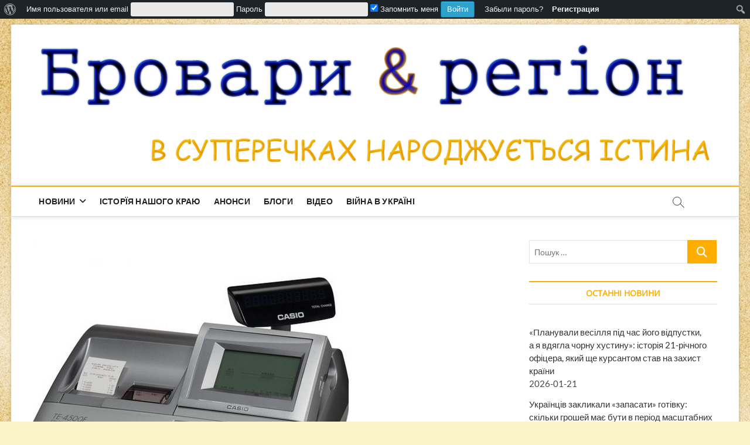

--- FILE ---
content_type: text/html; charset=UTF-8
request_url: https://brovaryregion.in.ua/%D1%88%D1%82%D1%80%D0%B0%D1%84%D0%B8-%D0%BF%D0%BE%D0%B2%D0%B5%D1%80%D1%82%D0%B0%D1%8E%D1%82%D1%8C%D1%81%D1%8F-%D0%B7%D0%B0-%D1%89%D0%BE-%D1%83%D0%BA%D1%80%D0%B0%D1%97%D0%BD%D1%86%D1%8F/
body_size: 33364
content:
<!DOCTYPE html>
<html lang="ru-RU" id="html" prefix="og: http://ogp.me/ns# fb: http://ogp.me/ns/fb#">
<head>
<meta charset="UTF-8" />
<link rel="profile" href="http://gmpg.org/xfn/11" />
	<link rel="pingback" href="https://brovaryregion.in.ua/xmlrpc.php">
<title>Штрафи повертаються: за що українцям доведеться платити з початку жовтня &#8212; Бровари &amp; регіон</title>
	<script type="text/javascript">function theChampLoadEvent(e){var t=window.onload;if(typeof window.onload!="function"){window.onload=e}else{window.onload=function(){t();e()}}}</script>
		<script type="text/javascript">var theChampDefaultLang = 'ru_RU', theChampCloseIconPath = 'https://brovaryregion.in.ua/wp-content/plugins/super-socializer/images/close.png';</script>
		<script>var theChampSiteUrl = 'https://brovaryregion.in.ua', theChampVerified = 0, theChampEmailPopup = 0, heateorSsMoreSharePopupSearchText = 'Поиск';</script>
			<script> var theChampFBKey = '599579234318959', theChampFBLang = 'ru_RU', theChampFbLikeMycred = 0, theChampSsga = 0, theChampCommentNotification = 0, theChampHeateorFcmRecentComments = 0, theChampFbIosLogin = 0; </script>
						<script type="text/javascript">var theChampFBCommentUrl = 'https://brovaryregion.in.ua/%d1%88%d1%82%d1%80%d0%b0%d1%84%d0%b8-%d0%bf%d0%be%d0%b2%d0%b5%d1%80%d1%82%d0%b0%d1%8e%d1%82%d1%8c%d1%81%d1%8f-%d0%b7%d0%b0-%d1%89%d0%be-%d1%83%d0%ba%d1%80%d0%b0%d1%97%d0%bd%d1%86%d1%8f/'; var theChampFBCommentColor = 'light'; var theChampFBCommentNumPosts = ''; var theChampFBCommentWidth = '100%'; var theChampFBCommentOrderby = 'social'; var theChampCommentingTabs = "wordpress,facebook,disqus", theChampGpCommentsUrl = 'https://brovaryregion.in.ua/%d1%88%d1%82%d1%80%d0%b0%d1%84%d0%b8-%d0%bf%d0%be%d0%b2%d0%b5%d1%80%d1%82%d0%b0%d1%8e%d1%82%d1%8c%d1%81%d1%8f-%d0%b7%d0%b0-%d1%89%d0%be-%d1%83%d0%ba%d1%80%d0%b0%d1%97%d0%bd%d1%86%d1%8f/', theChampDisqusShortname = '', theChampScEnabledTabs = 'wordpress,fb', theChampScLabel = 'Leave a reply', theChampScTabLabels = {"wordpress":"Default Comments (0)","fb":"Facebook Comments","disqus":"Disqus Comments"}, theChampGpCommentsWidth = 0, theChampCommentingId = 'respond'</script>
						<script> var theChampSharingAjaxUrl = 'https://brovaryregion.in.ua/wp-admin/admin-ajax.php', heateorSsFbMessengerAPI = 'https://www.facebook.com/dialog/send?app_id=599579234318959&display=popup&link=%encoded_post_url%&redirect_uri=%encoded_post_url%',heateorSsWhatsappShareAPI = 'web', heateorSsUrlCountFetched = [], heateorSsSharesText = 'Поделились', heateorSsShareText = 'Поделился', theChampPluginIconPath = 'https://brovaryregion.in.ua/wp-content/plugins/super-socializer/images/logo.png', theChampSaveSharesLocally = 0, theChampHorizontalSharingCountEnable = 0, theChampVerticalSharingCountEnable = 0, theChampSharingOffset = -10, theChampCounterOffset = -10, theChampMobileStickySharingEnabled = 0, heateorSsCopyLinkMessage = "Ссылка скопирована.";
		var heateorSsHorSharingShortUrl = "https://brovaryregion.in.ua/?p=28668";var heateorSsVerticalSharingShortUrl = "https://brovaryregion.in.ua/?p=28668";		</script>
			<style type="text/css">
						.the_champ_button_instagram span.the_champ_svg,a.the_champ_instagram span.the_champ_svg{background:radial-gradient(circle at 30% 107%,#fdf497 0,#fdf497 5%,#fd5949 45%,#d6249f 60%,#285aeb 90%)}
					.the_champ_horizontal_sharing .the_champ_svg,.heateor_ss_standard_follow_icons_container .the_champ_svg{
					color: #fff;
				border-width: 0px;
		border-style: solid;
		border-color: transparent;
	}
		.the_champ_horizontal_sharing .theChampTCBackground{
		color:#666;
	}
		.the_champ_horizontal_sharing span.the_champ_svg:hover,.heateor_ss_standard_follow_icons_container span.the_champ_svg:hover{
				border-color: transparent;
	}
		.the_champ_vertical_sharing span.the_champ_svg,.heateor_ss_floating_follow_icons_container span.the_champ_svg{
					color: #fff;
				border-width: 0px;
		border-style: solid;
		border-color: transparent;
	}
		.the_champ_vertical_sharing .theChampTCBackground{
		color:#666;
	}
		.the_champ_vertical_sharing span.the_champ_svg:hover,.heateor_ss_floating_follow_icons_container span.the_champ_svg:hover{
						border-color: transparent;
		}
	@media screen and (max-width:783px){.the_champ_vertical_sharing{display:none!important}}div.the_champ_sharing_title{text-align:center}div.the_champ_sharing_ul{width:100%;text-align:center;}div.the_champ_horizontal_sharing div.the_champ_sharing_ul a{float:none;display:inline-block;}div.the_champ_social_login_title,div.the_champ_login_container{text-align:center}ul.the_champ_login_ul{width:100%;text-align:center;}div.the_champ_login_container ul.the_champ_login_ul li{float:none!important;display:inline-block;}</style>
			 		 		 		 		 		 		 		 		 		 		 		 		 		 <meta name='robots' content='max-image-preview:large' />
	<style>img:is([sizes="auto" i], [sizes^="auto," i]) { contain-intrinsic-size: 3000px 1500px }</style>
	<link rel="alternate" type="application/rss+xml" title="Бровари &amp; регіон &raquo; Лента" href="https://brovaryregion.in.ua/feed/" />
<link rel="alternate" type="application/rss+xml" title="Бровари &amp; регіон &raquo; Лента комментариев" href="https://brovaryregion.in.ua/comments/feed/" />
<link rel="alternate" type="application/rss+xml" title="Бровари &amp; регіон &raquo; Лента комментариев к &laquo;Штрафи повертаються: за що українцям доведеться платити з початку жовтня&raquo;" href="https://brovaryregion.in.ua/%d1%88%d1%82%d1%80%d0%b0%d1%84%d0%b8-%d0%bf%d0%be%d0%b2%d0%b5%d1%80%d1%82%d0%b0%d1%8e%d1%82%d1%8c%d1%81%d1%8f-%d0%b7%d0%b0-%d1%89%d0%be-%d1%83%d0%ba%d1%80%d0%b0%d1%97%d0%bd%d1%86%d1%8f/feed/" />
<script type="text/javascript">
/* <![CDATA[ */
window._wpemojiSettings = {"baseUrl":"https:\/\/s.w.org\/images\/core\/emoji\/15.0.3\/72x72\/","ext":".png","svgUrl":"https:\/\/s.w.org\/images\/core\/emoji\/15.0.3\/svg\/","svgExt":".svg","source":{"concatemoji":"https:\/\/brovaryregion.in.ua\/wp-includes\/js\/wp-emoji-release.min.js?ver=6.7.4"}};
/*! This file is auto-generated */
!function(i,n){var o,s,e;function c(e){try{var t={supportTests:e,timestamp:(new Date).valueOf()};sessionStorage.setItem(o,JSON.stringify(t))}catch(e){}}function p(e,t,n){e.clearRect(0,0,e.canvas.width,e.canvas.height),e.fillText(t,0,0);var t=new Uint32Array(e.getImageData(0,0,e.canvas.width,e.canvas.height).data),r=(e.clearRect(0,0,e.canvas.width,e.canvas.height),e.fillText(n,0,0),new Uint32Array(e.getImageData(0,0,e.canvas.width,e.canvas.height).data));return t.every(function(e,t){return e===r[t]})}function u(e,t,n){switch(t){case"flag":return n(e,"\ud83c\udff3\ufe0f\u200d\u26a7\ufe0f","\ud83c\udff3\ufe0f\u200b\u26a7\ufe0f")?!1:!n(e,"\ud83c\uddfa\ud83c\uddf3","\ud83c\uddfa\u200b\ud83c\uddf3")&&!n(e,"\ud83c\udff4\udb40\udc67\udb40\udc62\udb40\udc65\udb40\udc6e\udb40\udc67\udb40\udc7f","\ud83c\udff4\u200b\udb40\udc67\u200b\udb40\udc62\u200b\udb40\udc65\u200b\udb40\udc6e\u200b\udb40\udc67\u200b\udb40\udc7f");case"emoji":return!n(e,"\ud83d\udc26\u200d\u2b1b","\ud83d\udc26\u200b\u2b1b")}return!1}function f(e,t,n){var r="undefined"!=typeof WorkerGlobalScope&&self instanceof WorkerGlobalScope?new OffscreenCanvas(300,150):i.createElement("canvas"),a=r.getContext("2d",{willReadFrequently:!0}),o=(a.textBaseline="top",a.font="600 32px Arial",{});return e.forEach(function(e){o[e]=t(a,e,n)}),o}function t(e){var t=i.createElement("script");t.src=e,t.defer=!0,i.head.appendChild(t)}"undefined"!=typeof Promise&&(o="wpEmojiSettingsSupports",s=["flag","emoji"],n.supports={everything:!0,everythingExceptFlag:!0},e=new Promise(function(e){i.addEventListener("DOMContentLoaded",e,{once:!0})}),new Promise(function(t){var n=function(){try{var e=JSON.parse(sessionStorage.getItem(o));if("object"==typeof e&&"number"==typeof e.timestamp&&(new Date).valueOf()<e.timestamp+604800&&"object"==typeof e.supportTests)return e.supportTests}catch(e){}return null}();if(!n){if("undefined"!=typeof Worker&&"undefined"!=typeof OffscreenCanvas&&"undefined"!=typeof URL&&URL.createObjectURL&&"undefined"!=typeof Blob)try{var e="postMessage("+f.toString()+"("+[JSON.stringify(s),u.toString(),p.toString()].join(",")+"));",r=new Blob([e],{type:"text/javascript"}),a=new Worker(URL.createObjectURL(r),{name:"wpTestEmojiSupports"});return void(a.onmessage=function(e){c(n=e.data),a.terminate(),t(n)})}catch(e){}c(n=f(s,u,p))}t(n)}).then(function(e){for(var t in e)n.supports[t]=e[t],n.supports.everything=n.supports.everything&&n.supports[t],"flag"!==t&&(n.supports.everythingExceptFlag=n.supports.everythingExceptFlag&&n.supports[t]);n.supports.everythingExceptFlag=n.supports.everythingExceptFlag&&!n.supports.flag,n.DOMReady=!1,n.readyCallback=function(){n.DOMReady=!0}}).then(function(){return e}).then(function(){var e;n.supports.everything||(n.readyCallback(),(e=n.source||{}).concatemoji?t(e.concatemoji):e.wpemoji&&e.twemoji&&(t(e.twemoji),t(e.wpemoji)))}))}((window,document),window._wpemojiSettings);
/* ]]> */
</script>
<link rel='stylesheet' id='dashicons-css' href='https://brovaryregion.in.ua/wp-includes/css/dashicons.min.css?ver=6.7.4' type='text/css' media='all' />
<link rel='stylesheet' id='admin-bar-css' href='https://brovaryregion.in.ua/wp-includes/css/admin-bar.min.css?ver=6.7.4' type='text/css' media='all' />
<style id='admin-bar-inline-css' type='text/css'>

		@media screen { html { margin-top: 32px !important; } }
		@media screen and ( max-width: 782px ) { html { margin-top: 46px !important; } }
	
@media print { #wpadminbar { display:none; } }
</style>
<link rel='stylesheet' id='admin-bar-login-css' href='https://brovaryregion.in.ua/wp-content/plugins/admin-bar-login/admin-bar-login.css?ver=1.0.1' type='text/css' media='all' />
<style id='wp-emoji-styles-inline-css' type='text/css'>

	img.wp-smiley, img.emoji {
		display: inline !important;
		border: none !important;
		box-shadow: none !important;
		height: 1em !important;
		width: 1em !important;
		margin: 0 0.07em !important;
		vertical-align: -0.1em !important;
		background: none !important;
		padding: 0 !important;
	}
</style>
<link rel='stylesheet' id='wp-block-library-css' href='https://brovaryregion.in.ua/wp-includes/css/dist/block-library/style.min.css?ver=6.7.4' type='text/css' media='all' />
<style id='classic-theme-styles-inline-css' type='text/css'>
/*! This file is auto-generated */
.wp-block-button__link{color:#fff;background-color:#32373c;border-radius:9999px;box-shadow:none;text-decoration:none;padding:calc(.667em + 2px) calc(1.333em + 2px);font-size:1.125em}.wp-block-file__button{background:#32373c;color:#fff;text-decoration:none}
</style>
<style id='global-styles-inline-css' type='text/css'>
:root{--wp--preset--aspect-ratio--square: 1;--wp--preset--aspect-ratio--4-3: 4/3;--wp--preset--aspect-ratio--3-4: 3/4;--wp--preset--aspect-ratio--3-2: 3/2;--wp--preset--aspect-ratio--2-3: 2/3;--wp--preset--aspect-ratio--16-9: 16/9;--wp--preset--aspect-ratio--9-16: 9/16;--wp--preset--color--black: #000000;--wp--preset--color--cyan-bluish-gray: #abb8c3;--wp--preset--color--white: #ffffff;--wp--preset--color--pale-pink: #f78da7;--wp--preset--color--vivid-red: #cf2e2e;--wp--preset--color--luminous-vivid-orange: #ff6900;--wp--preset--color--luminous-vivid-amber: #fcb900;--wp--preset--color--light-green-cyan: #7bdcb5;--wp--preset--color--vivid-green-cyan: #00d084;--wp--preset--color--pale-cyan-blue: #8ed1fc;--wp--preset--color--vivid-cyan-blue: #0693e3;--wp--preset--color--vivid-purple: #9b51e0;--wp--preset--gradient--vivid-cyan-blue-to-vivid-purple: linear-gradient(135deg,rgba(6,147,227,1) 0%,rgb(155,81,224) 100%);--wp--preset--gradient--light-green-cyan-to-vivid-green-cyan: linear-gradient(135deg,rgb(122,220,180) 0%,rgb(0,208,130) 100%);--wp--preset--gradient--luminous-vivid-amber-to-luminous-vivid-orange: linear-gradient(135deg,rgba(252,185,0,1) 0%,rgba(255,105,0,1) 100%);--wp--preset--gradient--luminous-vivid-orange-to-vivid-red: linear-gradient(135deg,rgba(255,105,0,1) 0%,rgb(207,46,46) 100%);--wp--preset--gradient--very-light-gray-to-cyan-bluish-gray: linear-gradient(135deg,rgb(238,238,238) 0%,rgb(169,184,195) 100%);--wp--preset--gradient--cool-to-warm-spectrum: linear-gradient(135deg,rgb(74,234,220) 0%,rgb(151,120,209) 20%,rgb(207,42,186) 40%,rgb(238,44,130) 60%,rgb(251,105,98) 80%,rgb(254,248,76) 100%);--wp--preset--gradient--blush-light-purple: linear-gradient(135deg,rgb(255,206,236) 0%,rgb(152,150,240) 100%);--wp--preset--gradient--blush-bordeaux: linear-gradient(135deg,rgb(254,205,165) 0%,rgb(254,45,45) 50%,rgb(107,0,62) 100%);--wp--preset--gradient--luminous-dusk: linear-gradient(135deg,rgb(255,203,112) 0%,rgb(199,81,192) 50%,rgb(65,88,208) 100%);--wp--preset--gradient--pale-ocean: linear-gradient(135deg,rgb(255,245,203) 0%,rgb(182,227,212) 50%,rgb(51,167,181) 100%);--wp--preset--gradient--electric-grass: linear-gradient(135deg,rgb(202,248,128) 0%,rgb(113,206,126) 100%);--wp--preset--gradient--midnight: linear-gradient(135deg,rgb(2,3,129) 0%,rgb(40,116,252) 100%);--wp--preset--font-size--small: 13px;--wp--preset--font-size--medium: 20px;--wp--preset--font-size--large: 36px;--wp--preset--font-size--x-large: 42px;--wp--preset--spacing--20: 0.44rem;--wp--preset--spacing--30: 0.67rem;--wp--preset--spacing--40: 1rem;--wp--preset--spacing--50: 1.5rem;--wp--preset--spacing--60: 2.25rem;--wp--preset--spacing--70: 3.38rem;--wp--preset--spacing--80: 5.06rem;--wp--preset--shadow--natural: 6px 6px 9px rgba(0, 0, 0, 0.2);--wp--preset--shadow--deep: 12px 12px 50px rgba(0, 0, 0, 0.4);--wp--preset--shadow--sharp: 6px 6px 0px rgba(0, 0, 0, 0.2);--wp--preset--shadow--outlined: 6px 6px 0px -3px rgba(255, 255, 255, 1), 6px 6px rgba(0, 0, 0, 1);--wp--preset--shadow--crisp: 6px 6px 0px rgba(0, 0, 0, 1);}:where(.is-layout-flex){gap: 0.5em;}:where(.is-layout-grid){gap: 0.5em;}body .is-layout-flex{display: flex;}.is-layout-flex{flex-wrap: wrap;align-items: center;}.is-layout-flex > :is(*, div){margin: 0;}body .is-layout-grid{display: grid;}.is-layout-grid > :is(*, div){margin: 0;}:where(.wp-block-columns.is-layout-flex){gap: 2em;}:where(.wp-block-columns.is-layout-grid){gap: 2em;}:where(.wp-block-post-template.is-layout-flex){gap: 1.25em;}:where(.wp-block-post-template.is-layout-grid){gap: 1.25em;}.has-black-color{color: var(--wp--preset--color--black) !important;}.has-cyan-bluish-gray-color{color: var(--wp--preset--color--cyan-bluish-gray) !important;}.has-white-color{color: var(--wp--preset--color--white) !important;}.has-pale-pink-color{color: var(--wp--preset--color--pale-pink) !important;}.has-vivid-red-color{color: var(--wp--preset--color--vivid-red) !important;}.has-luminous-vivid-orange-color{color: var(--wp--preset--color--luminous-vivid-orange) !important;}.has-luminous-vivid-amber-color{color: var(--wp--preset--color--luminous-vivid-amber) !important;}.has-light-green-cyan-color{color: var(--wp--preset--color--light-green-cyan) !important;}.has-vivid-green-cyan-color{color: var(--wp--preset--color--vivid-green-cyan) !important;}.has-pale-cyan-blue-color{color: var(--wp--preset--color--pale-cyan-blue) !important;}.has-vivid-cyan-blue-color{color: var(--wp--preset--color--vivid-cyan-blue) !important;}.has-vivid-purple-color{color: var(--wp--preset--color--vivid-purple) !important;}.has-black-background-color{background-color: var(--wp--preset--color--black) !important;}.has-cyan-bluish-gray-background-color{background-color: var(--wp--preset--color--cyan-bluish-gray) !important;}.has-white-background-color{background-color: var(--wp--preset--color--white) !important;}.has-pale-pink-background-color{background-color: var(--wp--preset--color--pale-pink) !important;}.has-vivid-red-background-color{background-color: var(--wp--preset--color--vivid-red) !important;}.has-luminous-vivid-orange-background-color{background-color: var(--wp--preset--color--luminous-vivid-orange) !important;}.has-luminous-vivid-amber-background-color{background-color: var(--wp--preset--color--luminous-vivid-amber) !important;}.has-light-green-cyan-background-color{background-color: var(--wp--preset--color--light-green-cyan) !important;}.has-vivid-green-cyan-background-color{background-color: var(--wp--preset--color--vivid-green-cyan) !important;}.has-pale-cyan-blue-background-color{background-color: var(--wp--preset--color--pale-cyan-blue) !important;}.has-vivid-cyan-blue-background-color{background-color: var(--wp--preset--color--vivid-cyan-blue) !important;}.has-vivid-purple-background-color{background-color: var(--wp--preset--color--vivid-purple) !important;}.has-black-border-color{border-color: var(--wp--preset--color--black) !important;}.has-cyan-bluish-gray-border-color{border-color: var(--wp--preset--color--cyan-bluish-gray) !important;}.has-white-border-color{border-color: var(--wp--preset--color--white) !important;}.has-pale-pink-border-color{border-color: var(--wp--preset--color--pale-pink) !important;}.has-vivid-red-border-color{border-color: var(--wp--preset--color--vivid-red) !important;}.has-luminous-vivid-orange-border-color{border-color: var(--wp--preset--color--luminous-vivid-orange) !important;}.has-luminous-vivid-amber-border-color{border-color: var(--wp--preset--color--luminous-vivid-amber) !important;}.has-light-green-cyan-border-color{border-color: var(--wp--preset--color--light-green-cyan) !important;}.has-vivid-green-cyan-border-color{border-color: var(--wp--preset--color--vivid-green-cyan) !important;}.has-pale-cyan-blue-border-color{border-color: var(--wp--preset--color--pale-cyan-blue) !important;}.has-vivid-cyan-blue-border-color{border-color: var(--wp--preset--color--vivid-cyan-blue) !important;}.has-vivid-purple-border-color{border-color: var(--wp--preset--color--vivid-purple) !important;}.has-vivid-cyan-blue-to-vivid-purple-gradient-background{background: var(--wp--preset--gradient--vivid-cyan-blue-to-vivid-purple) !important;}.has-light-green-cyan-to-vivid-green-cyan-gradient-background{background: var(--wp--preset--gradient--light-green-cyan-to-vivid-green-cyan) !important;}.has-luminous-vivid-amber-to-luminous-vivid-orange-gradient-background{background: var(--wp--preset--gradient--luminous-vivid-amber-to-luminous-vivid-orange) !important;}.has-luminous-vivid-orange-to-vivid-red-gradient-background{background: var(--wp--preset--gradient--luminous-vivid-orange-to-vivid-red) !important;}.has-very-light-gray-to-cyan-bluish-gray-gradient-background{background: var(--wp--preset--gradient--very-light-gray-to-cyan-bluish-gray) !important;}.has-cool-to-warm-spectrum-gradient-background{background: var(--wp--preset--gradient--cool-to-warm-spectrum) !important;}.has-blush-light-purple-gradient-background{background: var(--wp--preset--gradient--blush-light-purple) !important;}.has-blush-bordeaux-gradient-background{background: var(--wp--preset--gradient--blush-bordeaux) !important;}.has-luminous-dusk-gradient-background{background: var(--wp--preset--gradient--luminous-dusk) !important;}.has-pale-ocean-gradient-background{background: var(--wp--preset--gradient--pale-ocean) !important;}.has-electric-grass-gradient-background{background: var(--wp--preset--gradient--electric-grass) !important;}.has-midnight-gradient-background{background: var(--wp--preset--gradient--midnight) !important;}.has-small-font-size{font-size: var(--wp--preset--font-size--small) !important;}.has-medium-font-size{font-size: var(--wp--preset--font-size--medium) !important;}.has-large-font-size{font-size: var(--wp--preset--font-size--large) !important;}.has-x-large-font-size{font-size: var(--wp--preset--font-size--x-large) !important;}
:where(.wp-block-post-template.is-layout-flex){gap: 1.25em;}:where(.wp-block-post-template.is-layout-grid){gap: 1.25em;}
:where(.wp-block-columns.is-layout-flex){gap: 2em;}:where(.wp-block-columns.is-layout-grid){gap: 2em;}
:root :where(.wp-block-pullquote){font-size: 1.5em;line-height: 1.6;}
</style>
<link rel='stylesheet' id='magbook-style-css' href='https://brovaryregion.in.ua/wp-content/themes/magbook/style.css?ver=6.7.4' type='text/css' media='all' />
<style id='magbook-style-inline-css' type='text/css'>
/* Show Author */
			.entry-meta .author,
			.mb-entry-meta .author {
				float: left;
				display: block;
				visibility: visible;
			}
		#site-branding #site-title, #site-branding #site-description{
			clip: rect(1px, 1px, 1px, 1px);
			position: absolute;
		}
	/****************************************************************/
						/*.... Color Style ....*/
	/****************************************************************/
	/* Nav, links and hover */

a,
ul li a:hover,
ol li a:hover,
.top-bar .top-bar-menu a:hover,
.top-bar .top-bar-menu a:focus,
.main-navigation a:hover, /* Navigation */
.main-navigation a:focus,
.main-navigation ul li.current-menu-item a,
.main-navigation ul li.current_page_ancestor a,
.main-navigation ul li.current-menu-ancestor a,
.main-navigation ul li.current_page_item a,
.main-navigation ul li:hover > a,
.main-navigation li.current-menu-ancestor.menu-item-has-children > a:after,
.main-navigation li.current-menu-item.menu-item-has-children > a:after,
.main-navigation ul li:hover > a:after,
.main-navigation li.menu-item-has-children > a:hover:after,
.main-navigation li.page_item_has_children > a:hover:after,
.main-navigation ul li ul li a:hover,
.main-navigation ul li ul li a:focus,
.main-navigation ul li ul li:hover > a,
.main-navigation ul li.current-menu-item ul li a:hover,
.side-menu-wrap .side-nav-wrap a:hover, /* Side Menu */
.side-menu-wrap .side-nav-wrap a:focus,
.entry-title a:hover, /* Post */
.entry-title a:focus,
.entry-title a:active,
.entry-meta a:hover,
.image-navigation .nav-links a,
a.more-link,
.widget ul li a:hover, /* Widgets */
.widget ul li a:focus,
.widget-title a:hover,
.widget_contact ul li a:hover,
.widget_contact ul li a:focus,
.site-info .copyright a:hover, /* Footer */
.site-info .copyright a:focus,
#secondary .widget-title,
#colophon .widget ul li a:hover,
#colophon .widget ul li a:focus,
#footer-navigation a:hover,
#footer-navigation a:focus {
	color: #ffae00;
}


.cat-tab-menu li:hover,
.cat-tab-menu li.active {
	color: #ffae00 !important;
}

#sticky-header,
#secondary .widget-title,
.side-menu {
	border-top-color: #ffae00;
}

/* Webkit */
::selection {
	background: #ffae00;
	color: #fff;
}

/* Gecko/Mozilla */
::-moz-selection {
	background: #ffae00;
	color: #fff;
}

/* Accessibility
================================================== */
.screen-reader-text:hover,
.screen-reader-text:active,
.screen-reader-text:focus {
	background-color: #f1f1f1;
	color: #ffae00;
}

/* Default Buttons
================================================== */
input[type="reset"],/* Forms  */
input[type="button"],
input[type="submit"],
.main-slider .flex-control-nav a.flex-active,
.main-slider .flex-control-nav a:hover,
.go-to-top .icon-bg,
.search-submit,
.btn-default,
.widget_tag_cloud a {
	background-color: #ffae00;
}

/* Top Bar Background
================================================== */
.top-bar {
	background-color: #ffae00;
}

/* Breaking News
================================================== */
.breaking-news-header,
.news-header-title:after {
	background-color: #ffae00;
}

.breaking-news-slider .flex-direction-nav li a:hover,
.breaking-news-slider .flex-pauseplay a:hover {
	background-color: #ffae00;
	border-color: #ffae00;
}

/* Feature News
================================================== */
.feature-news-title {
	border-color: #ffae00;
}

.feature-news-slider .flex-direction-nav li a:hover {
	background-color: #ffae00;
	border-color: #ffae00;
}

/* Tab Widget
================================================== */
.tab-menu,
.mb-tag-cloud .mb-tags a {
	background-color: #ffae00;
}

/* Category Box Widgets
================================================== */
.widget-cat-box .widget-title {
	color: #ffae00;
}

.widget-cat-box .widget-title span {
	border-bottom: 1px solid #ffae00;
}

/* Category Box two Widgets
================================================== */
.widget-cat-box-2 .widget-title {
	color: #ffae00;
}

.widget-cat-box-2 .widget-title span {
	border-bottom: 1px solid #ffae00;
}

/* #bbpress
================================================== */
#bbpress-forums .bbp-topics a:hover {
	color: #ffae00;
}

.bbp-submit-wrapper button.submit {
	background-color: #ffae00;
	border: 1px solid #ffae00;
}

/* Woocommerce
================================================== */
.woocommerce #respond input#submit,
.woocommerce a.button, 
.woocommerce button.button, 
.woocommerce input.button,
.woocommerce #respond input#submit.alt, 
.woocommerce a.button.alt, 
.woocommerce button.button.alt, 
.woocommerce input.button.alt,
.woocommerce-demo-store p.demo_store,
.top-bar .cart-value {
	background-color: #ffae00;
}

.woocommerce .woocommerce-message:before {
	color: #ffae00;
}

/* Category Slider widget */
.widget-cat-slider .widget-title {
	color: #ffae00;
}

.widget-cat-slider .widget-title span {
	border-bottom: 1px solid #ffae00;
}

/* Category Grid widget */
.widget-cat-grid .widget-title {
	color: #ffae00;
}

.widget-cat-grid .widget-title span {
	border-bottom: 1px solid #ffae00;
}

</style>
<link rel='stylesheet' id='font-awesome-css' href='https://brovaryregion.in.ua/wp-content/themes/magbook/assets/font-awesome/css/all.min.css?ver=6.7.4' type='text/css' media='all' />
<link rel='stylesheet' id='magbook-responsive-css' href='https://brovaryregion.in.ua/wp-content/themes/magbook/css/responsive.css?ver=6.7.4' type='text/css' media='all' />
<link rel='stylesheet' id='magbook-google-fonts-css' href='https://brovaryregion.in.ua/wp-content/fonts/a02f050699a1f8b2d7de67205e89079d.css?ver=6.7.4' type='text/css' media='all' />
<link rel='stylesheet' id='wp-pagenavi-css' href='https://brovaryregion.in.ua/wp-content/plugins/wp-pagenavi/pagenavi-css.css?ver=2.70' type='text/css' media='all' />
<link rel='stylesheet' id='the_champ_frontend_css-css' href='https://brovaryregion.in.ua/wp-content/plugins/super-socializer/css/front.css?ver=7.14.1' type='text/css' media='all' />
<link rel='stylesheet' id='__EPYT__style-css' href='https://brovaryregion.in.ua/wp-content/plugins/youtube-embed-plus/styles/ytprefs.min.css?ver=14.2.1.3' type='text/css' media='all' />
<style id='__EPYT__style-inline-css' type='text/css'>

                .epyt-gallery-thumb {
                        width: 33.333%;
                }
                
</style>
<script type="text/javascript" src="https://brovaryregion.in.ua/wp-includes/js/jquery/jquery.min.js?ver=3.7.1" id="jquery-core-js"></script>
<script type="text/javascript" src="https://brovaryregion.in.ua/wp-includes/js/jquery/jquery-migrate.min.js?ver=3.4.1" id="jquery-migrate-js"></script>
<!--[if lt IE 9]>
<script type="text/javascript" src="https://brovaryregion.in.ua/wp-content/themes/magbook/js/html5.js?ver=3.7.3" id="html5-js"></script>
<![endif]-->
<script type="text/javascript" id="__ytprefs__-js-extra">
/* <![CDATA[ */
var _EPYT_ = {"ajaxurl":"https:\/\/brovaryregion.in.ua\/wp-admin\/admin-ajax.php","security":"ae0c9acc81","gallery_scrolloffset":"20","eppathtoscripts":"https:\/\/brovaryregion.in.ua\/wp-content\/plugins\/youtube-embed-plus\/scripts\/","eppath":"https:\/\/brovaryregion.in.ua\/wp-content\/plugins\/youtube-embed-plus\/","epresponsiveselector":"[\"iframe.__youtube_prefs_widget__\"]","epdovol":"1","version":"14.2.1.3","evselector":"iframe.__youtube_prefs__[src], iframe[src*=\"youtube.com\/embed\/\"], iframe[src*=\"youtube-nocookie.com\/embed\/\"]","ajax_compat":"","maxres_facade":"eager","ytapi_load":"light","pause_others":"","stopMobileBuffer":"1","facade_mode":"","not_live_on_channel":"","vi_active":"","vi_js_posttypes":[]};
/* ]]> */
</script>
<script type="text/javascript" src="https://brovaryregion.in.ua/wp-content/plugins/youtube-embed-plus/scripts/ytprefs.min.js?ver=14.2.1.3" id="__ytprefs__-js"></script>
<link rel="https://api.w.org/" href="https://brovaryregion.in.ua/wp-json/" /><link rel="alternate" title="JSON" type="application/json" href="https://brovaryregion.in.ua/wp-json/wp/v2/posts/28668" /><link rel="EditURI" type="application/rsd+xml" title="RSD" href="https://brovaryregion.in.ua/xmlrpc.php?rsd" />
<meta name="generator" content="WordPress 6.7.4" />
<link rel="canonical" href="https://brovaryregion.in.ua/%d1%88%d1%82%d1%80%d0%b0%d1%84%d0%b8-%d0%bf%d0%be%d0%b2%d0%b5%d1%80%d1%82%d0%b0%d1%8e%d1%82%d1%8c%d1%81%d1%8f-%d0%b7%d0%b0-%d1%89%d0%be-%d1%83%d0%ba%d1%80%d0%b0%d1%97%d0%bd%d1%86%d1%8f/" />
<link rel='shortlink' href='https://brovaryregion.in.ua/?p=28668' />
<link rel="alternate" title="oEmbed (JSON)" type="application/json+oembed" href="https://brovaryregion.in.ua/wp-json/oembed/1.0/embed?url=https%3A%2F%2Fbrovaryregion.in.ua%2F%25d1%2588%25d1%2582%25d1%2580%25d0%25b0%25d1%2584%25d0%25b8-%25d0%25bf%25d0%25be%25d0%25b2%25d0%25b5%25d1%2580%25d1%2582%25d0%25b0%25d1%258e%25d1%2582%25d1%258c%25d1%2581%25d1%258f-%25d0%25b7%25d0%25b0-%25d1%2589%25d0%25be-%25d1%2583%25d0%25ba%25d1%2580%25d0%25b0%25d1%2597%25d0%25bd%25d1%2586%25d1%258f%2F" />
<link rel="alternate" title="oEmbed (XML)" type="text/xml+oembed" href="https://brovaryregion.in.ua/wp-json/oembed/1.0/embed?url=https%3A%2F%2Fbrovaryregion.in.ua%2F%25d1%2588%25d1%2582%25d1%2580%25d0%25b0%25d1%2584%25d0%25b8-%25d0%25bf%25d0%25be%25d0%25b2%25d0%25b5%25d1%2580%25d1%2582%25d0%25b0%25d1%258e%25d1%2582%25d1%258c%25d1%2581%25d1%258f-%25d0%25b7%25d0%25b0-%25d1%2589%25d0%25be-%25d1%2583%25d0%25ba%25d1%2580%25d0%25b0%25d1%2597%25d0%25bd%25d1%2586%25d1%258f%2F&#038;format=xml" />
	<meta name="viewport" content="width=device-width" />
	<style type="text/css" id="custom-background-css">
body.custom-background { background-color: #fcf4c9; background-image: url("https://brovaryregion.in.ua/wp-content/uploads/2020/07/cvet-kapuchino-7.jpg"); background-position: center center; background-size: cover; background-repeat: no-repeat; background-attachment: fixed; }
</style>
	<link rel="icon" href="https://brovaryregion.in.ua/wp-content/uploads/2020/06/cropped-Без-имени-1-32x32.png" sizes="32x32" />
<link rel="icon" href="https://brovaryregion.in.ua/wp-content/uploads/2020/06/cropped-Без-имени-1-192x192.png" sizes="192x192" />
<link rel="apple-touch-icon" href="https://brovaryregion.in.ua/wp-content/uploads/2020/06/cropped-Без-имени-1-180x180.png" />
<meta name="msapplication-TileImage" content="https://brovaryregion.in.ua/wp-content/uploads/2020/06/cropped-Без-имени-1-270x270.png" />

<!-- START - Open Graph and Twitter Card Tags 3.3.4 -->
 <!-- Facebook Open Graph -->
  <meta property="og:locale" content="uk_UA"/>
  <meta property="og:site_name" content="Бровари &amp; регіон"/>
  <meta property="og:title" content="Штрафи повертаються: за що українцям доведеться платити з початку жовтня"/>
  <meta property="og:url" content="https://brovaryregion.in.ua/%d1%88%d1%82%d1%80%d0%b0%d1%84%d0%b8-%d0%bf%d0%be%d0%b2%d0%b5%d1%80%d1%82%d0%b0%d1%8e%d1%82%d1%8c%d1%81%d1%8f-%d0%b7%d0%b0-%d1%89%d0%be-%d1%83%d0%ba%d1%80%d0%b0%d1%97%d0%bd%d1%86%d1%8f/"/>
  <meta property="og:type" content="article"/>
  <meta property="og:description" content="Очільник фінансового комітету Верховної Ради Данило Гетманцев нагадав українцям про повернення штрафів, скасованих на початку повномасштабного вторгнення росії — законодавство мали змінити ще до 1 липня, аби штрафні санкції запрацювали з серпня, але парламент не встиг цього зробити.
Вони будуть істо"/>
  <meta property="og:image" content="https://brovaryregion.in.ua/wp-content/uploads/2023/09/425651w540zc0.jpg"/>
  <meta property="og:image:url" content="https://brovaryregion.in.ua/wp-content/uploads/2023/09/425651w540zc0.jpg"/>
  <meta property="og:image:secure_url" content="https://brovaryregion.in.ua/wp-content/uploads/2023/09/425651w540zc0.jpg"/>
 <!-- Google+ / Schema.org -->
 <!-- Twitter Cards -->
  <meta name="twitter:title" content="Штрафи повертаються: за що українцям доведеться платити з початку жовтня"/>
  <meta name="twitter:url" content="https://brovaryregion.in.ua/%d1%88%d1%82%d1%80%d0%b0%d1%84%d0%b8-%d0%bf%d0%be%d0%b2%d0%b5%d1%80%d1%82%d0%b0%d1%8e%d1%82%d1%8c%d1%81%d1%8f-%d0%b7%d0%b0-%d1%89%d0%be-%d1%83%d0%ba%d1%80%d0%b0%d1%97%d0%bd%d1%86%d1%8f/"/>
  <meta name="twitter:description" content="Очільник фінансового комітету Верховної Ради Данило Гетманцев нагадав українцям про повернення штрафів, скасованих на початку повномасштабного вторгнення росії — законодавство мали змінити ще до 1 липня, аби штрафні санкції запрацювали з серпня, але парламент не встиг цього зробити.
Вони будуть істо"/>
  <meta name="twitter:image" content="https://brovaryregion.in.ua/wp-content/uploads/2023/09/425651w540zc0.jpg"/>
  <meta name="twitter:card" content="summary_large_image"/>
 <!-- SEO -->
 <!-- Misc. tags -->
 <!-- is_singular -->
<!-- END - Open Graph and Twitter Card Tags 3.3.4 -->
	
</head>
<body class="post-template-default single single-post postid-28668 single-format-standard admin-bar no-customize-support custom-background wp-custom-logo wp-embed-responsive boxed-layout gutenberg ">
			<div id="wpadminbar" class="nojq nojs">
						<div class="quicklinks" id="wp-toolbar" role="navigation" aria-label="Верхняя панель">
				<ul role='menu' id='wp-admin-bar-root-default' class="ab-top-menu"><li role='group' id='wp-admin-bar-wp-logo' class="menupop"><div class="ab-item ab-empty-item" tabindex="0" role="menuitem" aria-expanded="false"><span class="ab-icon" aria-hidden="true"></span><span class="screen-reader-text">О WordPress</span></div><div class="ab-sub-wrapper"><ul role='menu' id='wp-admin-bar-wp-logo-external' class="ab-sub-secondary ab-submenu"><li role='group' id='wp-admin-bar-wporg'><a class='ab-item' role="menuitem" href='https://ru.wordpress.org/'>WordPress.org</a></li><li role='group' id='wp-admin-bar-documentation'><a class='ab-item' role="menuitem" href='https://wordpress.org/documentation/'>Документация</a></li><li role='group' id='wp-admin-bar-learn'><a class='ab-item' role="menuitem" href='https://learn.wordpress.org/'>Learn WordPress</a></li><li role='group' id='wp-admin-bar-support-forums'><a class='ab-item' role="menuitem" href='https://ru.wordpress.org/support/forums/'>Поддержка</a></li><li role='group' id='wp-admin-bar-feedback'><a class='ab-item' role="menuitem" href='https://ru.wordpress.org/support/forum/requests-and-feedback/'>Обратная связь</a></li></ul></div></li><li role='group' id='wp-admin-bar-login'><div class="ab-item ab-empty-item" role="menuitem"><form name="adminloginform" id="adminloginform" action="https://brovaryregion.in.ua/vhid/" method="post"><p class="login-username">
				<label for="user_login">Имя пользователя или email</label>
				<input type="text" name="log" id="user_login" autocomplete="username" class="input" value="" size="20" />
			</p><p class="login-password">
				<label for="user_pass">Пароль</label>
				<input type="password" name="pwd" id="user_pass" autocomplete="current-password" spellcheck="false" class="input" value="" size="20" />
			</p><p class="login-remember"><label><input name="rememberme" type="checkbox" id="rememberme" value="forever" checked="checked" /> Запомнить меня</label></p><p class="login-submit">
				<input type="submit" name="wp-submit" id="wp-submit" class="button button-primary" value="Войти" />
				<input type="hidden" name="redirect_to" value="https://brovaryregion.in.ua/%D1%88%D1%82%D1%80%D0%B0%D1%84%D0%B8-%D0%BF%D0%BE%D0%B2%D0%B5%D1%80%D1%82%D0%B0%D1%8E%D1%82%D1%8C%D1%81%D1%8F-%D0%B7%D0%B0-%D1%89%D0%BE-%D1%83%D0%BA%D1%80%D0%B0%D1%97%D0%BD%D1%86%D1%8F/" />
			</p></form></div></li><li role='group' id='wp-admin-bar-lostpassword'><a class='ab-item' role="menuitem" href='https://brovaryregion.in.ua/vhid/?action=lostpassword'>Забыли пароль?</a></li><li role='group' id='wp-admin-bar-register'><a class='ab-item' role="menuitem" href='https://brovaryregion.in.ua/vhid/?action=register'>Регистрация</a></li></ul><ul role='menu' id='wp-admin-bar-top-secondary' class="ab-top-secondary ab-top-menu"><li role='group' id='wp-admin-bar-search' class="admin-bar-search"><div class="ab-item ab-empty-item" tabindex="-1" role="menuitem"><form action="https://brovaryregion.in.ua/" method="get" id="adminbarsearch"><input class="adminbar-input" name="s" id="adminbar-search" type="text" value="" maxlength="150" /><label for="adminbar-search" class="screen-reader-text">Поиск</label><input type="submit" class="adminbar-button" value="Поиск" /></form></div></li></ul>			</div>
		</div>

		<div id="page" class="site">
	<a class="skip-link screen-reader-text" href="#site-content-contain">Skip to content</a>
	<!-- Masthead ============================================= -->
	<header id="masthead" class="site-header" role="banner">
		<div class="header-wrap">
						<!-- Top Header============================================= -->
			<div class="top-header">

				
				<!-- Main Header============================================= -->
				<div class="logo-bar"> <div class="wrap"> <div id="site-branding"><a href="https://brovaryregion.in.ua/" class="custom-logo-link" rel="home"><img width="1296" height="243" src="https://brovaryregion.in.ua/wp-content/uploads/2020/07/cropped-cropped-бровари_регион-1.png" class="custom-logo" alt="Бровари &amp; регіон" decoding="async" fetchpriority="high" srcset="https://brovaryregion.in.ua/wp-content/uploads/2020/07/cropped-cropped-бровари_регион-1.png 1296w, https://brovaryregion.in.ua/wp-content/uploads/2020/07/cropped-cropped-бровари_регион-1-300x56.png 300w, https://brovaryregion.in.ua/wp-content/uploads/2020/07/cropped-cropped-бровари_регион-1-1024x192.png 1024w, https://brovaryregion.in.ua/wp-content/uploads/2020/07/cropped-cropped-бровари_регион-1-768x144.png 768w" sizes="(max-width: 1296px) 100vw, 1296px" /></a><div id="site-detail"> <h2 id="site-title"> 				<a href="https://brovaryregion.in.ua/" title="Бровари &amp; регіон" rel="home"> Бровари &amp; регіон </a>
				 </h2> <!-- end .site-title --> 					<div id="site-description"> В СУПЕРЕЧКАХ НАРОДЖУЄТЬСЯ ІСТИНА </div> <!-- end #site-description -->
						
		</div></div>		</div><!-- end .wrap -->
	</div><!-- end .logo-bar -->


				<div id="sticky-header" class="clearfix">
					<div class="wrap">
						<div class="main-header clearfix">

							<!-- Main Nav ============================================= -->
									<div id="site-branding">
			<a href="https://brovaryregion.in.ua/" class="custom-logo-link" rel="home"><img width="1296" height="243" src="https://brovaryregion.in.ua/wp-content/uploads/2020/07/cropped-cropped-бровари_регион-1.png" class="custom-logo" alt="Бровари &amp; регіон" decoding="async" srcset="https://brovaryregion.in.ua/wp-content/uploads/2020/07/cropped-cropped-бровари_регион-1.png 1296w, https://brovaryregion.in.ua/wp-content/uploads/2020/07/cropped-cropped-бровари_регион-1-300x56.png 300w, https://brovaryregion.in.ua/wp-content/uploads/2020/07/cropped-cropped-бровари_регион-1-1024x192.png 1024w, https://brovaryregion.in.ua/wp-content/uploads/2020/07/cropped-cropped-бровари_регион-1-768x144.png 768w" sizes="(max-width: 1296px) 100vw, 1296px" /></a>		</div> <!-- end #site-branding -->
									<nav id="site-navigation" class="main-navigation clearfix" role="navigation" aria-label="Main Menu">
																
									<button class="menu-toggle" type="button" aria-controls="primary-menu" aria-expanded="false">
										<span class="line-bar"></span>
									</button><!-- end .menu-toggle -->
									<ul id="primary-menu" class="menu nav-menu"><li id="menu-item-30" class="menu-item menu-item-type-taxonomy menu-item-object-category menu-item-has-children menu-item-30 cl-1"><a href="https://brovaryregion.in.ua/category/uncategorized/">Новини</a>
<ul class="sub-menu">
	<li id="menu-item-31" class="menu-item menu-item-type-taxonomy menu-item-object-category menu-item-31 cl-3"><a href="https://brovaryregion.in.ua/category/%d0%b1%d1%80%d0%be%d0%b2%d0%b0%d1%80%d0%b8-%d0%bd%d0%be%d0%b2%d0%b8%d0%bd%d0%b8/">Бровари новини</a></li>
	<li id="menu-item-32" class="menu-item menu-item-type-taxonomy menu-item-object-category menu-item-32 cl-4"><a href="https://brovaryregion.in.ua/category/%d0%bd%d0%be%d0%b2%d0%b8%d0%bd%d0%b8-%d0%b1%d1%80%d0%be%d0%b2%d0%b0%d1%80%d1%89%d0%b8%d0%bd%d0%b8/">Броварщина новини</a></li>
	<li id="menu-item-77" class="menu-item menu-item-type-taxonomy menu-item-object-category menu-item-77 cl-15"><a href="https://brovaryregion.in.ua/category/%d0%b1%d1%80%d0%be%d0%b2%d0%b0%d1%80%d0%b8-%d0%bf%d0%be%d0%bb%d1%96%d1%82%d0%b8%d1%87%d0%bd%d1%96/">Політичні Бровари</a></li>
	<li id="menu-item-39" class="menu-item menu-item-type-taxonomy menu-item-object-category menu-item-39 cl-11"><a href="https://brovaryregion.in.ua/category/%d1%81%d0%bf%d0%be%d1%80%d1%82/">Спорт</a></li>
	<li id="menu-item-40" class="menu-item menu-item-type-taxonomy menu-item-object-category menu-item-40 cl-12"><a href="https://brovaryregion.in.ua/category/%d0%ba%d1%80%d0%b8%d0%bc%d1%96%d0%bd%d0%b0%d0%bb/">Кримінал</a></li>
	<li id="menu-item-33" class="menu-item menu-item-type-taxonomy menu-item-object-category menu-item-33 cl-5"><a href="https://brovaryregion.in.ua/category/%d0%ba%d0%b8%d1%97%d0%b2%d1%89%d0%b8%d0%bd%d0%b0/">Київщина</a></li>
	<li id="menu-item-34" class="menu-item menu-item-type-taxonomy menu-item-object-category menu-item-34 cl-6"><a href="https://brovaryregion.in.ua/category/%d1%83%d0%ba%d1%80%d0%b0%d1%97%d0%bd%d0%b0/">Україна</a></li>
</ul>
</li>
<li id="menu-item-35" class="menu-item menu-item-type-taxonomy menu-item-object-category menu-item-35 cl-7"><a href="https://brovaryregion.in.ua/category/%d1%96%d1%81%d1%82%d0%be%d1%80%d1%97%d1%8f-%d0%bd%d0%b0%d1%88%d0%be%d0%b3%d0%be-%d0%ba%d1%80%d0%b0%d1%8e/">Історїя нашого краю</a></li>
<li id="menu-item-36" class="menu-item menu-item-type-taxonomy menu-item-object-category menu-item-36 cl-8"><a href="https://brovaryregion.in.ua/category/%d0%b0%d0%bd%d0%be%d0%bd%d1%81%d0%b8/">Анонси</a></li>
<li id="menu-item-37" class="menu-item menu-item-type-taxonomy menu-item-object-category menu-item-37 cl-9"><a href="https://brovaryregion.in.ua/category/%d0%b1%d0%bb%d0%be%d0%b3%d0%b8/">Блоги</a></li>
<li id="menu-item-38" class="menu-item menu-item-type-taxonomy menu-item-object-category menu-item-38 cl-10"><a href="https://brovaryregion.in.ua/category/%d0%b2%d1%96%d0%b4%d0%b5%d0%be/">Відео</a></li>
<li id="menu-item-33763" class="menu-item menu-item-type-taxonomy menu-item-object-category menu-item-33763 cl-16"><a href="https://brovaryregion.in.ua/category/%d0%b2%d1%96%d0%b9%d0%bd%d0%b0-%d0%b2-%d1%83%d0%ba%d1%80%d0%b0%d1%97%d0%bd%d1%96/">Війна в Україні</a></li>
</ul>								</nav> <!-- end #site-navigation -->
															<button id="search-toggle" type="button" class="header-search" type="button"></button>
								<div id="search-box" class="clearfix">
									<form class="search-form" action="https://brovaryregion.in.ua/" method="get">
			<label class="screen-reader-text">Пошук …</label>
		<input type="search" name="s" class="search-field" placeholder="Пошук …" autocomplete="off" />
		<button type="submit" class="search-submit"><i class="fa-solid fa-magnifying-glass"></i></button>
</form> <!-- end .search-form -->								</div>  <!-- end #search-box -->
							
						</div><!-- end .main-header -->
					</div> <!-- end .wrap -->
				</div><!-- end #sticky-header -->

							</div><!-- end .top-header -->
					</div><!-- end .header-wrap -->

		<!-- Breaking News ============================================= -->
		
		<!-- Main Slider ============================================= -->
			</header> <!-- end #masthead -->

	<!-- Main Page Start ============================================= -->
	<div id="site-content-contain" class="site-content-contain">
		<div id="content" class="site-content">
				<div class="wrap">
	<div id="primary" class="content-area">
		<main id="main" class="site-main" role="main">
							<article id="post-28668" class="post-28668 post type-post status-publish format-standard has-post-thumbnail hentry category-13">
											<div class="post-image-content">
							<figure class="post-featured-image">
								<img width="540" height="404" src="https://brovaryregion.in.ua/wp-content/uploads/2023/09/425651w540zc0.jpg" class="attachment-post-thumbnail size-post-thumbnail wp-post-image" alt="" decoding="async" srcset="https://brovaryregion.in.ua/wp-content/uploads/2023/09/425651w540zc0.jpg 540w, https://brovaryregion.in.ua/wp-content/uploads/2023/09/425651w540zc0-300x224.jpg 300w" sizes="(max-width: 540px) 100vw, 540px" />							</figure>
						</div><!-- end.post-image-content -->
										<header class="entry-header">
													<div class="entry-meta">
									<span class="cats-links">
								<a class="cl-13" href="https://brovaryregion.in.ua/category/%d0%b0%d0%ba%d1%82%d1%83%d0%b0%d0%bb%d1%8c%d0%bd%d0%b5/">Актуальне</a>
				</span><!-- end .cat-links -->
							</div>
														<h1 class="entry-title">Штрафи повертаються: за що українцям доведеться платити з початку жовтня</h1> <!-- end.entry-title -->
							<div class="entry-meta"><span class="author vcard"><a href="https://brovaryregion.in.ua/author/igar/" title="Штрафи повертаються: за що українцям доведеться платити з початку жовтня"><i class="fa-regular fa-user"></i> Игорь Лыч</a></span><span class="posted-on"><a href="https://brovaryregion.in.ua/%d1%88%d1%82%d1%80%d0%b0%d1%84%d0%b8-%d0%bf%d0%be%d0%b2%d0%b5%d1%80%d1%82%d0%b0%d1%8e%d1%82%d1%8c%d1%81%d1%8f-%d0%b7%d0%b0-%d1%89%d0%be-%d1%83%d0%ba%d1%80%d0%b0%d1%97%d0%bd%d1%86%d1%8f/" title="2023-09-15"><i class="fa-regular fa-calendar"></i> 2023-09-15</a></span>										<span class="comments">
										<a href="https://brovaryregion.in.ua/%d1%88%d1%82%d1%80%d0%b0%d1%84%d0%b8-%d0%bf%d0%be%d0%b2%d0%b5%d1%80%d1%82%d0%b0%d1%8e%d1%82%d1%8c%d1%81%d1%8f-%d0%b7%d0%b0-%d1%89%d0%be-%d1%83%d0%ba%d1%80%d0%b0%d1%97%d0%bd%d1%86%d1%8f/#respond"><i class="fa-regular fa-comment"></i> No Comments</a> </span>
								</div> <!-- end .entry-meta -->					</header> <!-- end .entry-header -->
					<div class="entry-content">
							
<p style="text-align: justify;"><span style="font-size: 20px;"><strong>Очільник фінансового комітету Верховної Ради Данило Гетманцев</strong> нагадав українцям про повернення штрафів, скасованих на початку повномасштабного вторгнення росії — <a href="https://fakty.ua/421171-dyshite-glubzhe-rada-ne-uspevaet-vnesti-izmeneniya-v-nalogooblozhenie-fopov-do-1-iyulya" target="_blank" rel="noopener">законодавство мали змінити ще до 1 липня,</a> аби штрафні санкції запрацювали з серпня, але парламент не встиг цього зробити.</span></p>
<p style="text-align: justify;"><span style="font-size: 20px;">Вони будуть істотними і стосуватимуться тих підприємців, які працюють без реєстраторів розрахункових операцій (РРО), пише <a href="https://www.rbc.ua/" target="_blank" rel="nofollow noopener">«РБК-Україна».</a></span></p>
<p style="text-align: justify;"><span style="font-size: 20px;"><em>«Я хочу звернутися до підприємств торгівлі щодо встановлення касових апаратів. З 1 жовтня буде введено великі штрафи за невстановлення цих апаратів»,</em> — зазначив Гетьманцев.</span></p>
<p style="text-align: justify;"><span style="font-size: 20px;">Він також наголосив, що планові перевірки бізнесу на наявність касових апаратів уже відновлено. Причому у повному обсязі.</span></p>
<p style="text-align: justify;"><span style="font-size: 20px;">За словами Гетманцева, перевірки стосуються певних груп підприємців, зокрема, тих, хто реалізує:</span></p>
<ul>
<li style="text-align: justify;"><span style="font-size: 20px;">спиртні напої;</span></li>
<li style="text-align: justify;"><span style="font-size: 20px;">табачні вироби;</span></li>
<li style="text-align: justify;"><span style="font-size: 20px;">паливо;</span></li>
<li style="text-align: justify;"><span style="font-size: 20px;">електроенергію.</span></li>
</ul>
<p style="text-align: justify;"><span style="font-size: 20px;">Крім того, під планові перевірки підпадають банківські та фінансові установи, а також гральний бізнес.</span></p>
<p style="text-align: justify;"><span style="font-size: 20px;"><em>«Днями буде прийнято план податкових перевірок. І до кінця року перевірять усі підприємства»,</em> — попередив народний депутат.</span></p>
<p><strong>Скільки доведеться платити</strong></p>
<p style="text-align: justify;"><span style="font-size: 20px;">Якщо податкові органи встановлять, що перелічені категорії не проводять розрахункові операції через касові апарати, до них застосують фінансові санкції. І їхній розмір безпосередньо залежить від суми, яка пройшла «повз касу».</span></p>
<p style="text-align: justify;"><span style="font-size: 20px;">За перше порушення загрожує штраф у розмірі 100% вартості проданих товарів (робіт та послуг). За кожне наступне — 150% вартості проданих із порушеннями правил товарів (робіт, послуг).</span></p>
<p style="text-align: justify;"><span style="font-size: 20px;"><strong>Є виняток</strong></span></p>
<p style="text-align: justify;"><span style="font-size: 20px;">Штрафи за роботу без касових апаратів не застосовуватимуть до бізнесу на прифронтових територіях. Але це не стосується торгівлі підакцизними товарами.</span></p>
<p><strong>Чому повертають штрафи</strong></p>
<p style="text-align: justify;"><span style="font-size: 20px;">У червні Верховна Рада ухвалила законопроект № 8401, яким внесено зміни до Податкового кодексу. За кілька тижнів його підписав президент Володимир Зеленський. Зокрема, було скасовано пільгову 2%-у ставку. Фізичним особам-підприємцям дозволили самостійно перейти на бажану систему оподаткування. А нових ФОПів, які реєструвалися у 2022 році, автоматично перевели на єдиний податок зі ставкою 5%.</span></p>
<p style="text-align: justify;"><span style="font-size: 20px;">Крім того, І та ІІ групи зобов&#8217;язали знову сплачувати єдиний податок, а заборону на штрафи за порушення податкового законодавства також скасували. Повернення довоєнних податків, штрафів та перевірок є одним із структурних маяків, передбаченим угодою з Міжнародним валютним фондом (МВФ) про програму фінансування на 15,6 млрд доларів.</span></p>
<p><strong>Кому необхідний касовий апарат, а кому ні</strong></p>
<p style="text-align: justify;"><span style="font-size: 20px;">Використання касових апаратів є обов&#8217;язковим для ФОПів на II, III та IV групах спрощеної системи оподаткування та на загальній системі оподаткування. Незалежно від виду діяльності та обсягу доходів.</span></p>
<p style="text-align: justify;"><span style="font-size: 20px;">ФОПам на І групі не обов&#8217;язково використовувати реєстратори розрахункових операцій. Важливе уточнення: умовою дотримання законодавства є реєстрація касового апарату контролюючим органом.</span></p>
<p><span style="font-size: 20px;">Державна податкова служба пропонує використовувати безкоштовні програмні РРО, які встановлюються на смартфони та планшети на операційних системах iOS та Android. Їхнє оновлення та застосування не потребує витрат та спеціальних навичок.</span></p>
<div style='clear:both'></div><div  class='the_champ_sharing_container the_champ_horizontal_sharing' data-super-socializer-href="https://brovaryregion.in.ua/%d1%88%d1%82%d1%80%d0%b0%d1%84%d0%b8-%d0%bf%d0%be%d0%b2%d0%b5%d1%80%d1%82%d0%b0%d1%8e%d1%82%d1%8c%d1%81%d1%8f-%d0%b7%d0%b0-%d1%89%d0%be-%d1%83%d0%ba%d1%80%d0%b0%d1%97%d0%bd%d1%86%d1%8f/"><div class='the_champ_sharing_title' style="font-weight:bold" >Spread the love</div><div class="the_champ_sharing_ul"><a aria-label="Facebook" class="the_champ_facebook" href="https://www.facebook.com/sharer/sharer.php?u=https%3A%2F%2Fbrovaryregion.in.ua%2F%3Fp%3D28668" title="Facebook" rel="nofollow noopener" target="_blank" style="font-size:24px!important;box-shadow:none;display:inline-block;vertical-align:middle"><span class="the_champ_svg" style="background-color:#0765FE;width:35px;height:35px;border-radius:999px;display:inline-block;opacity:1;float:left;font-size:24px;box-shadow:none;display:inline-block;font-size:16px;padding:0 4px;vertical-align:middle;background-repeat:repeat;overflow:hidden;padding:0;cursor:pointer;box-sizing:content-box"><svg style="display:block;border-radius:999px;" focusable="false" aria-hidden="true" xmlns="http://www.w3.org/2000/svg" width="100%" height="100%" viewBox="0 0 32 32"><path fill="#fff" d="M28 16c0-6.627-5.373-12-12-12S4 9.373 4 16c0 5.628 3.875 10.35 9.101 11.647v-7.98h-2.474V16H13.1v-1.58c0-4.085 1.849-5.978 5.859-5.978.76 0 2.072.15 2.608.298v3.325c-.283-.03-.775-.045-1.386-.045-1.967 0-2.728.745-2.728 2.683V16h3.92l-.673 3.667h-3.247v8.245C23.395 27.195 28 22.135 28 16Z"></path></svg></span></a><a aria-label="Twitter" class="the_champ_button_twitter" href="https://twitter.com/intent/tweet?text=%D0%A8%D1%82%D1%80%D0%B0%D1%84%D0%B8%20%D0%BF%D0%BE%D0%B2%D0%B5%D1%80%D1%82%D0%B0%D1%8E%D1%82%D1%8C%D1%81%D1%8F%3A%20%D0%B7%D0%B0%C2%A0%D1%89%D0%BE%C2%A0%D1%83%D0%BA%D1%80%D0%B0%D1%97%D0%BD%D1%86%D1%8F%D0%BC%20%D0%B4%D0%BE%D0%B2%D0%B5%D0%B4%D0%B5%D1%82%D1%8C%D1%81%D1%8F%20%D0%BF%D0%BB%D0%B0%D1%82%D0%B8%D1%82%D0%B8%20%D0%B7%C2%A0%D0%BF%D0%BE%D1%87%D0%B0%D1%82%D0%BA%D1%83%20%D0%B6%D0%BE%D0%B2%D1%82%D0%BD%D1%8F&url=https%3A%2F%2Fbrovaryregion.in.ua%2F%3Fp%3D28668" title="Twitter" rel="nofollow noopener" target="_blank" style="font-size:24px!important;box-shadow:none;display:inline-block;vertical-align:middle"><span class="the_champ_svg the_champ_s__default the_champ_s_twitter" style="background-color:#55acee;width:35px;height:35px;border-radius:999px;display:inline-block;opacity:1;float:left;font-size:24px;box-shadow:none;display:inline-block;font-size:16px;padding:0 4px;vertical-align:middle;background-repeat:repeat;overflow:hidden;padding:0;cursor:pointer;box-sizing:content-box"><svg style="display:block;border-radius:999px;" focusable="false" aria-hidden="true" xmlns="http://www.w3.org/2000/svg" width="100%" height="100%" viewBox="-4 -4 39 39"><path d="M28 8.557a9.913 9.913 0 0 1-2.828.775 4.93 4.93 0 0 0 2.166-2.725 9.738 9.738 0 0 1-3.13 1.194 4.92 4.92 0 0 0-3.593-1.55 4.924 4.924 0 0 0-4.794 6.049c-4.09-.21-7.72-2.17-10.15-5.15a4.942 4.942 0 0 0-.665 2.477c0 1.71.87 3.214 2.19 4.1a4.968 4.968 0 0 1-2.23-.616v.06c0 2.39 1.7 4.38 3.952 4.83-.414.115-.85.174-1.297.174-.318 0-.626-.03-.928-.086a4.935 4.935 0 0 0 4.6 3.42 9.893 9.893 0 0 1-6.114 2.107c-.398 0-.79-.023-1.175-.068a13.953 13.953 0 0 0 7.55 2.213c9.056 0 14.01-7.507 14.01-14.013 0-.213-.005-.426-.015-.637.96-.695 1.795-1.56 2.455-2.55z" fill="#fff"></path></svg></span></a><a aria-label="Linkedin" class="the_champ_button_linkedin" href="https://www.linkedin.com/sharing/share-offsite/?url=https%3A%2F%2Fbrovaryregion.in.ua%2F%3Fp%3D28668" title="Linkedin" rel="nofollow noopener" target="_blank" style="font-size:24px!important;box-shadow:none;display:inline-block;vertical-align:middle"><span class="the_champ_svg the_champ_s__default the_champ_s_linkedin" style="background-color:#0077b5;width:35px;height:35px;border-radius:999px;display:inline-block;opacity:1;float:left;font-size:24px;box-shadow:none;display:inline-block;font-size:16px;padding:0 4px;vertical-align:middle;background-repeat:repeat;overflow:hidden;padding:0;cursor:pointer;box-sizing:content-box"><svg style="display:block;border-radius:999px;" focusable="false" aria-hidden="true" xmlns="http://www.w3.org/2000/svg" width="100%" height="100%" viewBox="0 0 32 32"><path d="M6.227 12.61h4.19v13.48h-4.19V12.61zm2.095-6.7a2.43 2.43 0 0 1 0 4.86c-1.344 0-2.428-1.09-2.428-2.43s1.084-2.43 2.428-2.43m4.72 6.7h4.02v1.84h.058c.56-1.058 1.927-2.176 3.965-2.176 4.238 0 5.02 2.792 5.02 6.42v7.395h-4.183v-6.56c0-1.564-.03-3.574-2.178-3.574-2.18 0-2.514 1.7-2.514 3.46v6.668h-4.187V12.61z" fill="#fff"></path></svg></span></a><a aria-label="Pinterest" class="the_champ_button_pinterest" href="https://brovaryregion.in.ua/%d1%88%d1%82%d1%80%d0%b0%d1%84%d0%b8-%d0%bf%d0%be%d0%b2%d0%b5%d1%80%d1%82%d0%b0%d1%8e%d1%82%d1%8c%d1%81%d1%8f-%d0%b7%d0%b0-%d1%89%d0%be-%d1%83%d0%ba%d1%80%d0%b0%d1%97%d0%bd%d1%86%d1%8f/" onclick="event.preventDefault();javascript:void((function(){var e=document.createElement('script');e.setAttribute('type','text/javascript');e.setAttribute('charset','UTF-8');e.setAttribute('src','//assets.pinterest.com/js/pinmarklet.js?r='+Math.random()*99999999);document.body.appendChild(e)})());" title="Pinterest" rel="noopener" style="font-size:24px!important;box-shadow:none;display:inline-block;vertical-align:middle"><span class="the_champ_svg the_champ_s__default the_champ_s_pinterest" style="background-color:#cc2329;width:35px;height:35px;border-radius:999px;display:inline-block;opacity:1;float:left;font-size:24px;box-shadow:none;display:inline-block;font-size:16px;padding:0 4px;vertical-align:middle;background-repeat:repeat;overflow:hidden;padding:0;cursor:pointer;box-sizing:content-box"><svg style="display:block;border-radius:999px;" focusable="false" aria-hidden="true" xmlns="http://www.w3.org/2000/svg" width="100%" height="100%" viewBox="-2 -2 35 35"><path fill="#fff" d="M16.539 4.5c-6.277 0-9.442 4.5-9.442 8.253 0 2.272.86 4.293 2.705 5.046.303.125.574.005.662-.33.061-.231.205-.816.27-1.06.088-.331.053-.447-.191-.736-.532-.627-.873-1.439-.873-2.591 0-3.338 2.498-6.327 6.505-6.327 3.548 0 5.497 2.168 5.497 5.062 0 3.81-1.686 7.025-4.188 7.025-1.382 0-2.416-1.142-2.085-2.545.397-1.674 1.166-3.48 1.166-4.689 0-1.081-.581-1.983-1.782-1.983-1.413 0-2.548 1.462-2.548 3.419 0 1.247.421 2.091.421 2.091l-1.699 7.199c-.505 2.137-.076 4.755-.039 5.019.021.158.223.196.314.077.13-.17 1.813-2.247 2.384-4.324.162-.587.929-3.631.929-3.631.46.876 1.801 1.646 3.227 1.646 4.247 0 7.128-3.871 7.128-9.053.003-3.918-3.317-7.568-8.361-7.568z"/></svg></span></a><a aria-label="Whatsapp" class="the_champ_whatsapp" href="https://api.whatsapp.com/send?text=%D0%A8%D1%82%D1%80%D0%B0%D1%84%D0%B8%20%D0%BF%D0%BE%D0%B2%D0%B5%D1%80%D1%82%D0%B0%D1%8E%D1%82%D1%8C%D1%81%D1%8F%3A%20%D0%B7%D0%B0%C2%A0%D1%89%D0%BE%C2%A0%D1%83%D0%BA%D1%80%D0%B0%D1%97%D0%BD%D1%86%D1%8F%D0%BC%20%D0%B4%D0%BE%D0%B2%D0%B5%D0%B4%D0%B5%D1%82%D1%8C%D1%81%D1%8F%20%D0%BF%D0%BB%D0%B0%D1%82%D0%B8%D1%82%D0%B8%20%D0%B7%C2%A0%D0%BF%D0%BE%D1%87%D0%B0%D1%82%D0%BA%D1%83%20%D0%B6%D0%BE%D0%B2%D1%82%D0%BD%D1%8F https%3A%2F%2Fbrovaryregion.in.ua%2F%3Fp%3D28668" title="Whatsapp" rel="nofollow noopener" target="_blank" style="font-size:24px!important;box-shadow:none;display:inline-block;vertical-align:middle"><span class="the_champ_svg" style="background-color:#55eb4c;width:35px;height:35px;border-radius:999px;display:inline-block;opacity:1;float:left;font-size:24px;box-shadow:none;display:inline-block;font-size:16px;padding:0 4px;vertical-align:middle;background-repeat:repeat;overflow:hidden;padding:0;cursor:pointer;box-sizing:content-box"><svg style="display:block;border-radius:999px;" focusable="false" aria-hidden="true" xmlns="http://www.w3.org/2000/svg" width="100%" height="100%" viewBox="-6 -5 40 40"><path class="the_champ_svg_stroke the_champ_no_fill" stroke="#fff" stroke-width="2" fill="none" d="M 11.579798566743314 24.396926207859085 A 10 10 0 1 0 6.808479557110079 20.73576436351046"></path><path d="M 7 19 l -1 6 l 6 -1" class="the_champ_no_fill the_champ_svg_stroke" stroke="#fff" stroke-width="2" fill="none"></path><path d="M 10 10 q -1 8 8 11 c 5 -1 0 -6 -1 -3 q -4 -3 -5 -5 c 4 -2 -1 -5 -1 -4" fill="#fff"></path></svg></span></a><a aria-label="Facebook Messenger" class="the_champ_button_facebook_messenger" title="Facebook Messenger" href="https://brovaryregion.in.ua/%d1%88%d1%82%d1%80%d0%b0%d1%84%d0%b8-%d0%bf%d0%be%d0%b2%d0%b5%d1%80%d1%82%d0%b0%d1%8e%d1%82%d1%8c%d1%81%d1%8f-%d0%b7%d0%b0-%d1%89%d0%be-%d1%83%d0%ba%d1%80%d0%b0%d1%97%d0%bd%d1%86%d1%8f/" onclick='event.preventDefault();theChampPopup("https://www.facebook.com/dialog/send?app_id=599579234318959&display=popup&link=https%3A%2F%2Fbrovaryregion.in.ua%2F%3Fp%3D28668&redirect_uri=https%3A%2F%2Fbrovaryregion.in.ua%2F%3Fp%3D28668")' style="font-size:24px!important;box-shadow:none;display:inline-block;vertical-align:middle"><span class="the_champ_svg the_champ_s__default the_champ_s_facebook_messenger" style="background-color:#0084ff;width:35px;height:35px;border-radius:999px;display:inline-block;opacity:1;float:left;font-size:24px;box-shadow:none;display:inline-block;font-size:16px;padding:0 4px;vertical-align:middle;background-repeat:repeat;overflow:hidden;padding:0;cursor:pointer;box-sizing:content-box"><svg style="display:block;border-radius:999px;" focusable="false" aria-hidden="true" xmlns="http://www.w3.org/2000/svg" width="100%" height="100%" viewBox="-2 -2 36 36"><path fill="#fff" d="M16 5C9.986 5 5.11 9.56 5.11 15.182c0 3.2 1.58 6.054 4.046 7.92V27l3.716-2.06c.99.276 2.04.425 3.128.425 6.014 0 10.89-4.56 10.89-10.183S22.013 5 16 5zm1.147 13.655L14.33 15.73l-5.423 3 5.946-6.31 2.816 2.925 5.42-3-5.946 6.31z"/></svg></span></a><a aria-label="Trello" class="the_champ_button_trello" href="https://trello.com/add-card?mode=popup&url=https%3A%2F%2Fbrovaryregion.in.ua%2F%3Fp%3D28668&name=%D0%A8%D1%82%D1%80%D0%B0%D1%84%D0%B8%20%D0%BF%D0%BE%D0%B2%D0%B5%D1%80%D1%82%D0%B0%D1%8E%D1%82%D1%8C%D1%81%D1%8F%3A%20%D0%B7%D0%B0%C2%A0%D1%89%D0%BE%C2%A0%D1%83%D0%BA%D1%80%D0%B0%D1%97%D0%BD%D1%86%D1%8F%D0%BC%20%D0%B4%D0%BE%D0%B2%D0%B5%D0%B4%D0%B5%D1%82%D1%8C%D1%81%D1%8F%20%D0%BF%D0%BB%D0%B0%D1%82%D0%B8%D1%82%D0%B8%20%D0%B7%C2%A0%D0%BF%D0%BE%D1%87%D0%B0%D1%82%D0%BA%D1%83%20%D0%B6%D0%BE%D0%B2%D1%82%D0%BD%D1%8F&desc=" title="Trello" rel="nofollow noopener" target="_blank" style="font-size:24px!important;box-shadow:none;display:inline-block;vertical-align:middle"><span class="the_champ_svg the_champ_s__default the_champ_s_trello" style="background-color:#1189ce;width:35px;height:35px;border-radius:999px;display:inline-block;opacity:1;float:left;font-size:24px;box-shadow:none;display:inline-block;font-size:16px;padding:0 4px;vertical-align:middle;background-repeat:repeat;overflow:hidden;padding:0;cursor:pointer;box-sizing:content-box"><svg style="display:block;border-radius:999px;" focusable="false" aria-hidden="true" xmlns="http://www.w3.org/2000/svg" width="100%" height="100%" viewBox="0 0 32 32"><path fill="#fff" d="M26.5 4h-21A1.5 1.5 0 0 0 4 5.5v21A1.5 1.5 0 0 0 5.5 28h21a1.5 1.5 0 0 0 1.5-1.5v-21A1.5 1.5 0 0 0 26.5 4zM14.44 22.12c0 .825-.675 1.5-1.5 1.5H8.62c-.825 0-1.5-.675-1.5-1.5V8.62c0-.825.675-1.5 1.5-1.5h4.32c.825 0 1.5.675 1.5 1.5v13.5zm10.44-6c0 .825-.675 1.5-1.5 1.5h-4.32c-.825 0-1.5-.675-1.5-1.5v-7.5c0-.825.675-1.5 1.5-1.5h4.32c.825 0 1.5.675 1.5 1.5v7.5z"></path></svg></span></a><a aria-label="Viber" class="the_champ_button_viber" href="viber://forward?text=%D0%A8%D1%82%D1%80%D0%B0%D1%84%D0%B8%20%D0%BF%D0%BE%D0%B2%D0%B5%D1%80%D1%82%D0%B0%D1%8E%D1%82%D1%8C%D1%81%D1%8F%3A%20%D0%B7%D0%B0%C2%A0%D1%89%D0%BE%C2%A0%D1%83%D0%BA%D1%80%D0%B0%D1%97%D0%BD%D1%86%D1%8F%D0%BC%20%D0%B4%D0%BE%D0%B2%D0%B5%D0%B4%D0%B5%D1%82%D1%8C%D1%81%D1%8F%20%D0%BF%D0%BB%D0%B0%D1%82%D0%B8%D1%82%D0%B8%20%D0%B7%C2%A0%D0%BF%D0%BE%D1%87%D0%B0%D1%82%D0%BA%D1%83%20%D0%B6%D0%BE%D0%B2%D1%82%D0%BD%D1%8F https%3A%2F%2Fbrovaryregion.in.ua%2F%3Fp%3D28668" title="Viber" rel="nofollow noopener" style="font-size:24px!important;box-shadow:none;display:inline-block;vertical-align:middle"><span class="the_champ_svg the_champ_s__default the_champ_s_viber" style="background-color:#8b628f;width:35px;height:35px;border-radius:999px;display:inline-block;opacity:1;float:left;font-size:24px;box-shadow:none;display:inline-block;font-size:16px;padding:0 4px;vertical-align:middle;background-repeat:repeat;overflow:hidden;padding:0;cursor:pointer;box-sizing:content-box"><svg style="display:block;border-radius:999px;" focusable="false" aria-hidden="true" xmlns="http://www.w3.org/2000/svg" width="100%" height="100%" viewBox="0 0 32 32"><path d="M22.57 27.22a7.39 7.39 0 0 1-1.14-.32 29 29 0 0 1-16-16.12c-1-2.55 0-4.7 2.66-5.58a2 2 0 0 1 1.39 0c1.12.41 3.94 4.3 4 5.46a2 2 0 0 1-1.16 1.78 2 2 0 0 0-.66 2.84A10.3 10.3 0 0 0 17 20.55a1.67 1.67 0 0 0 2.35-.55c1.07-1.62 2.38-1.54 3.82-.54.72.51 1.45 1 2.14 1.55.93.75 2.1 1.37 1.55 2.94a5.21 5.21 0 0 1-4.29 3.27zM17.06 4.79A10.42 10.42 0 0 1 26.79 15c0 .51.18 1.27-.58 1.25s-.54-.78-.6-1.29c-.7-5.52-3.23-8.13-8.71-9-.45-.07-1.15 0-1.11-.57.05-.87.87-.54 1.27-.6z" fill="#fff" fill-rule="evenodd"></path><path d="M24.09 14.06c-.05.38.17 1-.45 1.13-.83.13-.67-.64-.75-1.13-.56-3.36-1.74-4.59-5.12-5.35-.5-.11-1.27 0-1.15-.8s.82-.48 1.35-.42a6.9 6.9 0 0 1 6.12 6.57z" fill="#fff" fill-rule="evenodd"></path><path d="M21.52 13.45c0 .43 0 .87-.53.93s-.6-.26-.64-.64a2.47 2.47 0 0 0-2.26-2.43c-.42-.07-.82-.2-.63-.76.13-.38.47-.41.83-.42a3.66 3.66 0 0 1 3.23 3.32z" fill="#fff" fill-rule="evenodd"></path></svg></span></a><a aria-label="Skype" class="the_champ_button_skype" href="https://web.skype.com/share?url=https%3A%2F%2Fbrovaryregion.in.ua%2F%3Fp%3D28668" title="Skype" rel="nofollow noopener" target="_blank" style="font-size:24px!important;box-shadow:none;display:inline-block;vertical-align:middle"><span class="the_champ_svg the_champ_s__default the_champ_s_skype" style="background-color:#00aff0;width:35px;height:35px;border-radius:999px;display:inline-block;opacity:1;float:left;font-size:24px;box-shadow:none;display:inline-block;font-size:16px;padding:0 4px;vertical-align:middle;background-repeat:repeat;overflow:hidden;padding:0;cursor:pointer;box-sizing:content-box"><svg style="display:block;border-radius:999px;" focusable="false" aria-hidden="true" xmlns="http://www.w3.org/2000/svg" width="100%" height="100%" viewBox="0 0 32 32"><path fill="#fff" d="M27.15 18c-.007.04-.012.084-.02.126l-.04-.24.06.113c.124-.678.19-1.37.19-2.06 0-1.53-.3-3.013-.892-4.41a11.273 11.273 0 0 0-2.43-3.602 11.288 11.288 0 0 0-8.012-3.32c-.72 0-1.443.068-2.146.203h-.005c.04.023.08.04.118.063l-.238-.037c.04-.01.08-.018.12-.026a6.717 6.717 0 0 0-3.146-.787 6.67 6.67 0 0 0-4.748 1.965A6.7 6.7 0 0 0 4 10.738c0 1.14.293 2.262.844 3.253.007-.04.012-.08.02-.12l.04.238-.06-.114c-.112.643-.17 1.3-.17 1.954a11.285 11.285 0 0 0 3.32 8.012c1.04 1.04 2.25 1.86 3.602 2.43 1.397.592 2.882.89 4.412.89.666 0 1.334-.06 1.985-.175-.038-.02-.077-.04-.116-.063l.242.04c-.046.01-.088.015-.13.02a6.68 6.68 0 0 0 3.3.87 6.661 6.661 0 0 0 4.743-1.963A6.666 6.666 0 0 0 28 21.26c0-1.145-.295-2.27-.85-3.264zm-11.098 4.885c-4.027 0-5.828-1.98-5.828-3.463 0-.76.562-1.294 1.336-1.294 1.723 0 1.277 2.474 4.49 2.474 1.647 0 2.556-.893 2.556-1.808 0-.55-.27-1.16-1.355-1.426l-3.58-.895c-2.88-.723-3.405-2.282-3.405-3.748 0-3.043 2.865-4.186 5.556-4.186 2.478 0 5.4 1.37 5.4 3.192 0 .783-.677 1.237-1.45 1.237-1.472 0-1.2-2.035-4.163-2.035-1.47 0-2.285.666-2.285 1.618 0 .95 1.16 1.254 2.17 1.484l2.65.587c2.905.647 3.64 2.342 3.64 3.94 0 2.47-1.895 4.318-5.726 4.318z"></path></svg></span></a><a aria-label="Line" class="the_champ_button_line" href="https://social-plugins.line.me/lineit/share?url=https%3A%2F%2Fbrovaryregion.in.ua%2F%3Fp%3D28668" title="Line" rel="nofollow noopener" target="_blank" style="font-size:24px!important;box-shadow:none;display:inline-block;vertical-align:middle"><span class="the_champ_svg the_champ_s__default the_champ_s_line" style="background-color:#00c300;width:35px;height:35px;border-radius:999px;display:inline-block;opacity:1;float:left;font-size:24px;box-shadow:none;display:inline-block;font-size:16px;padding:0 4px;vertical-align:middle;background-repeat:repeat;overflow:hidden;padding:0;cursor:pointer;box-sizing:content-box"><svg style="display:block;border-radius:999px;" focusable="false" aria-hidden="true" xmlns="http://www.w3.org/2000/svg" width="100%" height="100%" viewBox="0 0 32 32"><path fill="#fff" d="M28 14.304c0-5.37-5.384-9.738-12-9.738S4 8.936 4 14.304c0 4.814 4.27 8.846 10.035 9.608.39.084.923.258 1.058.592.122.303.08.778.04 1.084l-.172 1.028c-.05.303-.24 1.187 1.04.647s6.91-4.07 9.43-6.968c1.737-1.905 2.57-3.842 2.57-5.99zM11.302 17.5H8.918c-.347 0-.63-.283-.63-.63V12.1c0-.346.283-.628.63-.628.348 0 .63.283.63.63v4.14h1.754c.35 0 .63.28.63.628 0 .347-.282.63-.63.63zm2.467-.63c0 .347-.284.628-.63.628-.348 0-.63-.282-.63-.63V12.1c0-.347.282-.63.63-.63.346 0 .63.284.63.63v4.77zm5.74 0c0 .27-.175.51-.433.596-.065.02-.132.032-.2.032-.195 0-.384-.094-.502-.25l-2.443-3.33v2.95c0 .35-.282.63-.63.63-.347 0-.63-.282-.63-.63V12.1c0-.27.174-.51.43-.597.066-.02.134-.033.2-.033.197 0 .386.094.503.252l2.444 3.328V12.1c0-.347.282-.63.63-.63.346 0 .63.284.63.63v4.77zm3.855-3.014c.348 0 .63.282.63.63 0 .346-.282.628-.63.628H21.61v1.126h1.755c.348 0 .63.282.63.63 0 .347-.282.628-.63.628H20.98c-.345 0-.628-.282-.628-.63v-4.766c0-.346.283-.628.63-.628h2.384c.348 0 .63.283.63.63 0 .346-.282.628-.63.628h-1.754v1.126h1.754z"/></svg></span></a><a aria-label="Tumblr" class="the_champ_button_tumblr" href="https://www.tumblr.com/widgets/share/tool?posttype=link&canonicalUrl=https%3A%2F%2Fbrovaryregion.in.ua%2F%3Fp%3D28668&title=%D0%A8%D1%82%D1%80%D0%B0%D1%84%D0%B8%20%D0%BF%D0%BE%D0%B2%D0%B5%D1%80%D1%82%D0%B0%D1%8E%D1%82%D1%8C%D1%81%D1%8F%3A%20%D0%B7%D0%B0%C2%A0%D1%89%D0%BE%C2%A0%D1%83%D0%BA%D1%80%D0%B0%D1%97%D0%BD%D1%86%D1%8F%D0%BC%20%D0%B4%D0%BE%D0%B2%D0%B5%D0%B4%D0%B5%D1%82%D1%8C%D1%81%D1%8F%20%D0%BF%D0%BB%D0%B0%D1%82%D0%B8%D1%82%D0%B8%20%D0%B7%C2%A0%D0%BF%D0%BE%D1%87%D0%B0%D1%82%D0%BA%D1%83%20%D0%B6%D0%BE%D0%B2%D1%82%D0%BD%D1%8F&caption=" title="Tumblr" rel="nofollow noopener" target="_blank" style="font-size:24px!important;box-shadow:none;display:inline-block;vertical-align:middle"><span class="the_champ_svg athe_champ_s__default the_champ_s_tumblr" style="background-color:#29435d;width:35px;height:35px;border-radius:999px;display:inline-block;opacity:1;float:left;font-size:24px;box-shadow:none;display:inline-block;font-size:16px;padding:0 4px;vertical-align:middle;background-repeat:repeat;overflow:hidden;padding:0;cursor:pointer;box-sizing:content-box"><svg style="display:block;border-radius:999px;" focusable="false" aria-hidden="true" xmlns="http://www.w3.org/2000/svg" width="100%" height="100%" viewBox="-2 -2 36 36"><path fill="#fff" d="M20.775 21.962c-.37.177-1.08.33-1.61.345-1.598.043-1.907-1.122-1.92-1.968v-6.217h4.007V11.1H17.26V6.02h-2.925s-.132.044-.144.15c-.17 1.556-.895 4.287-3.923 5.378v2.578h2.02v6.522c0 2.232 1.647 5.404 5.994 5.33 1.467-.025 3.096-.64 3.456-1.17l-.96-2.846z"/></svg></span></a><a aria-label="Instagram" class="the_champ_button_instagram" href="https://www.instagram.com/" title="Instagram" rel="nofollow noopener" target="_blank" style="font-size:24px!important;box-shadow:none;display:inline-block;vertical-align:middle"><span class="the_champ_svg" style="background-color:#53beee;width:35px;height:35px;border-radius:999px;display:inline-block;opacity:1;float:left;font-size:24px;box-shadow:none;display:inline-block;font-size:16px;padding:0 4px;vertical-align:middle;background-repeat:repeat;overflow:hidden;padding:0;cursor:pointer;box-sizing:content-box"><svg style="display:block;border-radius:999px;" version="1.1" viewBox="-10 -10 148 148" width="100%" height="100%" xml:space="preserve" xmlns="http://www.w3.org/2000/svg" xmlns:xlink="http://www.w3.org/1999/xlink"><g><g><path d="M86,112H42c-14.336,0-26-11.663-26-26V42c0-14.337,11.664-26,26-26h44c14.337,0,26,11.663,26,26v44 C112,100.337,100.337,112,86,112z M42,24c-9.925,0-18,8.074-18,18v44c0,9.925,8.075,18,18,18h44c9.926,0,18-8.075,18-18V42 c0-9.926-8.074-18-18-18H42z" fill="#fff"></path></g><g><path d="M64,88c-13.234,0-24-10.767-24-24c0-13.234,10.766-24,24-24s24,10.766,24,24C88,77.233,77.234,88,64,88z M64,48c-8.822,0-16,7.178-16,16s7.178,16,16,16c8.822,0,16-7.178,16-16S72.822,48,64,48z" fill="#fff"></path></g><g><circle cx="89.5" cy="38.5" fill="#fff" r="5.5"></circle></g></g></svg></span></a><a aria-label="Telegram" class="the_champ_button_telegram" href="https://telegram.me/share/url?url=https%3A%2F%2Fbrovaryregion.in.ua%2F%3Fp%3D28668&text=%D0%A8%D1%82%D1%80%D0%B0%D1%84%D0%B8%20%D0%BF%D0%BE%D0%B2%D0%B5%D1%80%D1%82%D0%B0%D1%8E%D1%82%D1%8C%D1%81%D1%8F%3A%20%D0%B7%D0%B0%C2%A0%D1%89%D0%BE%C2%A0%D1%83%D0%BA%D1%80%D0%B0%D1%97%D0%BD%D1%86%D1%8F%D0%BC%20%D0%B4%D0%BE%D0%B2%D0%B5%D0%B4%D0%B5%D1%82%D1%8C%D1%81%D1%8F%20%D0%BF%D0%BB%D0%B0%D1%82%D0%B8%D1%82%D0%B8%20%D0%B7%C2%A0%D0%BF%D0%BE%D1%87%D0%B0%D1%82%D0%BA%D1%83%20%D0%B6%D0%BE%D0%B2%D1%82%D0%BD%D1%8F" title="Telegram" rel="nofollow noopener" target="_blank" style="font-size:24px!important;box-shadow:none;display:inline-block;vertical-align:middle"><span class="the_champ_svg the_champ_s__default the_champ_s_telegram" style="background-color:#3da5f1;width:35px;height:35px;border-radius:999px;display:inline-block;opacity:1;float:left;font-size:24px;box-shadow:none;display:inline-block;font-size:16px;padding:0 4px;vertical-align:middle;background-repeat:repeat;overflow:hidden;padding:0;cursor:pointer;box-sizing:content-box"><svg style="display:block;border-radius:999px;" focusable="false" aria-hidden="true" xmlns="http://www.w3.org/2000/svg" width="100%" height="100%" viewBox="0 0 32 32"><path fill="#fff" d="M25.515 6.896L6.027 14.41c-1.33.534-1.322 1.276-.243 1.606l5 1.56 1.72 5.66c.226.625.115.873.77.873.506 0 .73-.235 1.012-.51l2.43-2.363 5.056 3.734c.93.514 1.602.25 1.834-.863l3.32-15.638c.338-1.363-.52-1.98-1.41-1.577z"></path></svg></span></a><a aria-label="Evernote" class="the_champ_button_evernote" href="https://www.evernote.com/clip.action?url=https%3A%2F%2Fbrovaryregion.in.ua%2F%3Fp%3D28668&title=%D0%A8%D1%82%D1%80%D0%B0%D1%84%D0%B8%20%D0%BF%D0%BE%D0%B2%D0%B5%D1%80%D1%82%D0%B0%D1%8E%D1%82%D1%8C%D1%81%D1%8F%3A%20%D0%B7%D0%B0%C2%A0%D1%89%D0%BE%C2%A0%D1%83%D0%BA%D1%80%D0%B0%D1%97%D0%BD%D1%86%D1%8F%D0%BC%20%D0%B4%D0%BE%D0%B2%D0%B5%D0%B4%D0%B5%D1%82%D1%8C%D1%81%D1%8F%20%D0%BF%D0%BB%D0%B0%D1%82%D0%B8%D1%82%D0%B8%20%D0%B7%C2%A0%D0%BF%D0%BE%D1%87%D0%B0%D1%82%D0%BA%D1%83%20%D0%B6%D0%BE%D0%B2%D1%82%D0%BD%D1%8F" title="Evernote" rel="nofollow noopener" target="_blank" style="font-size:24px!important;box-shadow:none;display:inline-block;vertical-align:middle"><span class="the_champ_svg the_champ_s__default the_champ_s_evernote" style="background-color:#8be056;width:35px;height:35px;border-radius:999px;display:inline-block;opacity:1;float:left;font-size:24px;box-shadow:none;display:inline-block;font-size:16px;padding:0 4px;vertical-align:middle;background-repeat:repeat;overflow:hidden;padding:0;cursor:pointer;box-sizing:content-box"><svg style="display:block;border-radius:999px;" focusable="false" aria-hidden="true" xmlns="http://www.w3.org/2000/svg" width="100%" height="100%" viewBox="0 0 32 32"><path fill="#fff" d="M7.884 8.573h2.276c.13 0 .236-.106.236-.235 0 0-.027-1.95-.027-2.494v-.006c0-.445.09-.833.253-1.16l.078-.145c-.007 0-.017.005-.025.014l-4.42 4.385c-.01.007-.014.016-.017.026.09-.046.215-.107.233-.115.386-.175.85-.27 1.41-.27zm17.704-.477c-.18-.968-.755-1.444-1.275-1.632-.56-.203-1.698-.413-3.127-.58-1.15-.137-2.504-.126-3.318-.1-.1-.672-.568-1.285-1.096-1.498-1.404-.564-3.573-.428-4.13-.272-.442.125-.932.378-1.205.768-.183.262-.302.595-.302 1.062 0 .265.007.886.015 1.44l.014 1.054c0 .494-.4.896-.896.897H7.99c-.485 0-.856.082-1.14.21-.284.128-.484.303-.636.508-.304.408-.357.912-.355 1.426 0 0 0 .416.102 1.23.084.63.767 5.02 1.414 6.356.25.522.42.736.912.966 1.1.47 3.61.994 4.787 1.146 1.174.15 1.912.466 2.35-.457.002 0 .088-.227.208-.56.382-1.156.435-2.18.435-2.924 0-.076.11-.078.11 0 0 .524-.1 2.38 1.303 2.875.554.197 1.7.373 2.864.51 1.055.12 1.82.537 1.82 3.24 0 1.645-.346 1.87-2.152 1.87-1.464 0-2.02.038-2.02-1.125 0-.938.93-.842 1.616-.842.31 0 .086-.23.086-.81 0-.576.36-.91.02-.918-2.384-.065-3.786-.004-3.786 2.978 0 2.706 1.036 3.208 4.418 3.208 2.65 0 3.588-.086 4.682-3.483.22-.67.742-2.718 1.06-6.154.197-2.173-.194-8.732-.502-10.388zm-4.622 7.25c-.327-.012-.643.01-.937.056.08-.667.353-1.488 1.332-1.453 1.08.033 1.23 1.056 1.237 1.75-.457-.205-1.02-.335-1.635-.357z"/></svg></span></a><a class="the_champ_more" title="More" rel="nofollow noopener" style="font-size:24px!important;border:0;box-shadow:none;display:inline-block!important;font-size:16px;padding:0 4px;vertical-align: middle;display:inline;" href="https://brovaryregion.in.ua/?p=28668" onclick="event.preventDefault()"><span class="the_champ_svg" style="background-color:#ee8e2d;width:35px;height:35px;border-radius:999px;display:inline-block!important;opacity:1;float:left;font-size:32px!important;box-shadow:none;display:inline-block;font-size:16px;padding:0 4px;vertical-align:middle;display:inline;background-repeat:repeat;overflow:hidden;padding:0;cursor:pointer;box-sizing:content-box;" onclick="theChampMoreSharingPopup(this, 'https://brovaryregion.in.ua/?p=28668', '%D0%A8%D1%82%D1%80%D0%B0%D1%84%D0%B8%20%D0%BF%D0%BE%D0%B2%D0%B5%D1%80%D1%82%D0%B0%D1%8E%D1%82%D1%8C%D1%81%D1%8F%3A%20%D0%B7%D0%B0%C2%A0%D1%89%D0%BE%C2%A0%D1%83%D0%BA%D1%80%D0%B0%D1%97%D0%BD%D1%86%D1%8F%D0%BC%20%D0%B4%D0%BE%D0%B2%D0%B5%D0%B4%D0%B5%D1%82%D1%8C%D1%81%D1%8F%20%D0%BF%D0%BB%D0%B0%D1%82%D0%B8%D1%82%D0%B8%20%D0%B7%C2%A0%D0%BF%D0%BE%D1%87%D0%B0%D1%82%D0%BA%D1%83%20%D0%B6%D0%BE%D0%B2%D1%82%D0%BD%D1%8F', '' )"><svg xmlns="http://www.w3.org/2000/svg" xmlns:xlink="http://www.w3.org/1999/xlink" viewBox="-.3 0 32 32" version="1.1" width="100%" height="100%" style="display:block;border-radius:999px;" xml:space="preserve"><g><path fill="#fff" d="M18 14V8h-4v6H8v4h6v6h4v-6h6v-4h-6z" fill-rule="evenodd"></path></g></svg></span></a></div></div><div style='clear:both'></div>			
					</div><!-- end .entry-content -->
									</article><!-- end .post -->
				
<div id="comments" class="comments-area">
				<div id="respond" class="comment-respond">
		<h3 id="reply-title" class="comment-reply-title">Добавить комментарий <small><a rel="nofollow" id="cancel-comment-reply-link" href="/%D1%88%D1%82%D1%80%D0%B0%D1%84%D0%B8-%D0%BF%D0%BE%D0%B2%D0%B5%D1%80%D1%82%D0%B0%D1%8E%D1%82%D1%8C%D1%81%D1%8F-%D0%B7%D0%B0-%D1%89%D0%BE-%D1%83%D0%BA%D1%80%D0%B0%D1%97%D0%BD%D1%86%D1%8F/#respond" style="display:none;">Отменить ответ</a></small></h3><form action="https://brovaryregion.in.ua/wp-comments-post.php" method="post" id="commentform" class="comment-form" novalidate><p class="comment-notes"><span id="email-notes">Ваш адрес email не будет опубликован.</span> <span class="required-field-message">Обязательные поля помечены <span class="required">*</span></span></p><p class="comment-form-comment"><label for="comment">Комментарий <span class="required">*</span></label> <textarea id="comment" name="comment" cols="45" rows="8" maxlength="65525" required></textarea></p><p class="comment-form-author"><label for="author">Имя <span class="required">*</span></label> <input id="author" name="author" type="text" value="" size="30" maxlength="245" autocomplete="name" required /></p>
<p class="comment-form-email"><label for="email">Email <span class="required">*</span></label> <input id="email" name="email" type="email" value="" size="30" maxlength="100" aria-describedby="email-notes" autocomplete="email" required /></p>
<p class="comment-form-url"><label for="url">Сайт</label> <input id="url" name="url" type="url" value="" size="30" maxlength="200" autocomplete="url" /></p>
<p class="comment-form-cookies-consent"><input id="wp-comment-cookies-consent" name="wp-comment-cookies-consent" type="checkbox" value="yes" /> <label for="wp-comment-cookies-consent">Сохранить моё имя, email и адрес сайта в этом браузере для последующих моих комментариев.</label></p>
<p class="form-submit"><input name="submit" type="submit" id="submit" class="submit" value="Отправить комментарий" /> <input type='hidden' name='comment_post_ID' value='28668' id='comment_post_ID' />
<input type='hidden' name='comment_parent' id='comment_parent' value='0' />
</p></form>	</div><!-- #respond -->
	</div> <!-- .comments-area -->
	<nav class="navigation post-navigation" aria-label="Записи">
		<h2 class="screen-reader-text">Навигация по записям</h2>
		<div class="nav-links"><div class="nav-previous"><a href="https://brovaryregion.in.ua/%d1%97%d1%97-%d1%82%d0%b0%d0%bb%d0%b0%d0%bd%d1%82-%d0%bf%d1%96%d0%b4%d0%ba%d0%be%d1%80%d0%b8%d0%b2-%d1%83%d0%b2%d0%b5%d1%81%d1%8c-%d1%81%d0%b2%d1%96%d1%82-12-%d1%80%d1%96%d1%87%d0%bd%d0%b0-%d1%83/" rel="prev"><span class="meta-nav" aria-hidden="true">Previous</span> <span class="screen-reader-text">Previous post:</span> <span class="post-title">Її талант підкорив увесь світ! 12-річна українка &#8212; у Книзі рекордів Гіннеса (відео)</span></a></div><div class="nav-next"><a href="https://brovaryregion.in.ua/%d0%b2-%d1%83%d0%ba%d1%80%d0%b0%d1%97%d0%bd%d1%96-%d0%bf%d0%b5%d1%80%d0%b5%d1%81%d0%b5%d0%bb%d0%b5%d0%bd%d1%86%d1%8f%d0%bc-%d0%b1%d0%b5%d0%b7%d0%ba%d0%be%d1%88%d1%82%d0%be%d0%b2%d0%bd%d0%be-%d0%b4/" rel="next"><span class="meta-nav" aria-hidden="true">Next</span> <span class="screen-reader-text">Next post:</span> <span class="post-title">В Україні переселенцям безкоштовно дадуть нові будинки: подробиці</span></a></div></div>
	</nav>		</main><!-- end #main -->
	</div> <!-- #primary -->

<aside id="secondary" class="widget-area" role="complementary" aria-label="Side Sidebar">
    <aside id="search-5" class="widget widget_search"><h2 class="widget-title">Пошук</h2><form class="search-form" action="https://brovaryregion.in.ua/" method="get">
			<label class="screen-reader-text">Пошук …</label>
		<input type="search" name="s" class="search-field" placeholder="Пошук …" autocomplete="off" />
		<button type="submit" class="search-submit"><i class="fa-solid fa-magnifying-glass"></i></button>
</form> <!-- end .search-form --></aside>
		<aside id="recent-posts-4" class="widget widget_recent_entries">
		<h2 class="widget-title">Останні новини</h2>
		<ul>
											<li>
					<a href="https://brovaryregion.in.ua/%d0%bf%d0%bb%d0%b0%d0%bd%d1%83%d0%b2%d0%b0%d0%bb%d0%b8-%d0%b2%d0%b5%d1%81%d1%96%d0%bb%d0%bb%d1%8f-%d0%bf%d1%96%d0%b4-%d1%87%d0%b0%d1%81-%d0%b9%d0%be%d0%b3%d0%be-%d0%b2%d1%96%d0%b4%d0%bf%d1%83/">«Планували весілля під час його відпустки, а я вдягла чорну хустину»: історія 21-річного офіцера, який ще курсантом став на захист країни</a>
											<span class="post-date">2026-01-21</span>
									</li>
											<li>
					<a href="https://brovaryregion.in.ua/%d1%83%d0%ba%d1%80%d0%b0%d1%97%d0%bd%d1%86%d1%96%d0%b2-%d0%b7%d0%b0%d0%ba%d0%bb%d0%b8%d0%ba%d0%b0%d0%bb%d0%b8-%d0%b7%d0%b0%d0%bf%d0%b0%d1%81%d0%b0%d1%82%d0%b8-%d0%b3%d0%be%d1%82%d1%96%d0%b2%d0%ba/">Українців закликали &#171;запасати&#187; готівку: скільки грошей має бути в період масштабних відключень електроенергії</a>
											<span class="post-date">2026-01-21</span>
									</li>
											<li>
					<a href="https://brovaryregion.in.ua/%d1%81%d1%82%d0%b0%d1%82%d1%83%d1%81-%d0%b1%d1%96%d0%b6%d0%b5%d0%bd%d1%86%d1%96%d0%b2-%d0%b7-%d1%83%d0%ba%d1%80%d0%b0%d1%97%d0%bd%d0%b8-%d0%b2-%d1%94%d1%81-%d0%b7%d0%bc%d1%96%d0%bd%d0%b8%d1%82%d1%8c/">Статус біженців з України в ЄС зміниться: до чого готуватися далі</a>
											<span class="post-date">2026-01-21</span>
									</li>
											<li>
					<a href="https://brovaryregion.in.ua/%d1%80%d0%be%d0%b1%d0%be%d1%82%d0%b0-%d0%bf%d0%be-%d1%88%d0%b0%d1%85%d0%b5%d0%b4%d0%b0%d1%85-%d0%bd%d0%b5%d0%b7%d0%b0%d0%b4%d0%be%d0%b2%d1%96%d0%bb%d1%8c%d0%bd%d0%b0-%d0%b7%d0%b5%d0%bb%d0%b5/">&#171;Робота по &#171;Шахедах&#187; незадовільна&#187;: Зеленський пообіцяв висновки щодо організації роботи Повітряних сил</a>
											<span class="post-date">2026-01-21</span>
									</li>
											<li>
					<a href="https://brovaryregion.in.ua/%d0%bd%d0%b0%d0%b9%d1%81%d1%82%d1%80%d0%b0%d1%88%d0%bd%d1%96%d1%88%d0%b5-%d0%b2-%d1%86%d1%96%d0%b9-%d0%b2%d1%96%d0%b9%d0%bd%d1%96-%d0%bd%d0%b5-%d1%80%d0%b0%d0%ba%d0%b5%d1%82%d0%b8-%d0%bf/">Найстрашніше в цій війні – не ракети. Психотерапевт Олег Чабан – про психіку дітей в Україні, уроки після повітряної тривоги і те, як працює брехня</a>
											<span class="post-date">2026-01-21</span>
									</li>
											<li>
					<a href="https://brovaryregion.in.ua/%d1%94-%d0%b4%d0%b2%d0%b0-%d1%81%d1%86%d0%b5%d0%bd%d0%b0%d1%80%d1%96%d1%97-%d1%8f%d0%ba%d1%96-%d0%b7%d0%b0%d0%bb%d0%b5%d0%b6%d0%b0%d1%82%d1%8c-%d0%b2%d1%96%d0%b4-%d1%82%d1%80%d0%b0%d0%bc%d0%bf%d0%b0/">Є два сценарії, які залежать від Трампа: в США зробили прогноз щодо закінчення війни</a>
											<span class="post-date">2026-01-20</span>
									</li>
											<li>
					<a href="https://brovaryregion.in.ua/%d0%bd%d0%b0-%d0%b9%d0%be%d0%b3%d0%be-%d1%80%d0%b0%d1%85%d1%83%d0%bd%d0%ba%d1%83-%d0%b4%d0%b5%d1%81%d1%8f%d1%82%d0%ba%d0%b8-%d0%b7%d0%bd%d0%b8%d1%89%d0%b5%d0%bd%d0%b8%d1%85-%d1%86%d1%96%d0%bb/">На його рахунку десятки знищених цілей: воїн з Хмельниччини поліг в бою під Покровськом</a>
											<span class="post-date">2026-01-20</span>
									</li>
											<li>
					<a href="https://brovaryregion.in.ua/%d0%b4%d0%b5%d1%80%d0%b6%d0%b0%d0%b2%d0%b0-%d0%bc%d0%b0%d1%94-%d0%b1%d1%83%d1%82%d0%b8-%d0%b2%d0%b4%d1%8f%d1%87%d0%bd%d0%be%d1%8e-%d0%b7%d0%b5%d0%bb%d0%b5%d0%bd%d1%81%d1%8c%d0%ba%d0%b8%d0%b9/">&#171;Держава має бути вдячною&#187;: Зеленський ініціював додаткові щомісячні виплати енергетикам в умовах надзвичайної ситуації</a>
											<span class="post-date">2026-01-20</span>
									</li>
											<li>
					<a href="https://brovaryregion.in.ua/%d0%b2-%d1%96%d0%b2%d0%b0%d0%bd%d0%be-%d1%84%d1%80%d0%b0%d0%bd%d0%ba%d1%96%d0%b2%d1%81%d1%8c%d0%ba%d1%83-%d0%b7%d0%bb%d1%96%d0%bf%d0%b8%d0%bb%d0%b8-%d0%b7%d1%96-%d1%81%d0%bd%d1%96%d0%b3%d1%83-%d0%bb/">В Івано-Франківську зліпили зі снігу &#171;ляльку-мотанку&#187; у людський зріст</a>
											<span class="post-date">2026-01-20</span>
									</li>
											<li>
					<a href="https://brovaryregion.in.ua/%d0%b7%d0%b0%d0%bb%d0%b8%d1%88%d0%b8%d0%bb%d0%b8%d1%81%d1%8f-%d0%bb%d1%96%d1%82%d0%bd%d1%96-%d0%b1%d0%b0%d1%82%d1%8c%d0%ba%d0%b8-%d1%96-%d0%b4%d0%b2%d1%96-%d0%b4%d0%be%d0%bd%d1%8c%d0%ba%d0%b8-%d0%bd/">Залишилися літні батьки і дві доньки: на війні загинув фотокореспондент Володимир Сінійчук з Полтавщини</a>
											<span class="post-date">2026-01-20</span>
									</li>
											<li>
					<a href="https://brovaryregion.in.ua/68-%d0%b4%d0%bd%d1%96%d0%b2-%d1%83-%d0%bd%d0%be%d1%80%d1%96-26-%d1%80%d1%96%d1%87%d0%bd%d0%b8%d0%b9-%d0%b3%d0%b5%d1%80%d0%be%d0%b9-%d1%83%d0%ba%d1%80%d0%b0%d1%97%d0%bd%d0%b8-%d0%b2%d0%bb%d0%b0%d0%b4/">68 днів у норі. 26-річний Герой України Владислав Стоцький про пекло за життя, окопного Бога і полон Москви</a>
											<span class="post-date">2026-01-19</span>
									</li>
											<li>
					<a href="https://brovaryregion.in.ua/%d0%b2%d1%81%d0%b5-%d0%b6%d0%b8%d1%82%d1%82%d1%8f-%d0%bf%d1%80%d0%b0%d0%b3%d0%bd%d1%83%d0%b2-%d1%80%d0%be%d0%b1%d0%b8%d1%82%d0%b8-%d1%81%d0%b2%d1%96%d1%82-%d0%ba%d1%80%d0%b0%d1%89%d0%b8%d0%bc-%d0%bd/">Все життя прагнув робити світ кращим: на Харківщині загинув воїн 3-ї штурмової Олег Осокін з Кременчука</a>
											<span class="post-date">2026-01-19</span>
									</li>
											<li>
					<a href="https://brovaryregion.in.ua/%d1%81%d0%b8%d0%bb%d1%8c%d0%bd%d0%b8%d0%b9-%d1%81%d0%bc%d1%96%d0%bb%d0%b8%d0%b2%d0%b8%d0%b9-%d0%bc%d1%83%d0%b6%d0%bd%d1%96%d0%b9-%d1%83-%d0%b1%d0%be%d1%8f%d1%85-%d0%bd%d0%b0-%d0%b4%d0%be%d0%bd/">&#171;Сильний, сміливий, мужній&#187;: у боях на Донеччині загинув боєць ММА і тренер з Луцька Олексій Бондаренко</a>
											<span class="post-date">2026-01-19</span>
									</li>
											<li>
					<a href="https://brovaryregion.in.ua/%d1%8f%d0%ba-%d0%b7%d0%b0%d0%b3%d0%b8%d0%bd%d1%83%d0%b2-%d0%b4%d0%b5%d0%bd%d0%b8%d1%81-%d0%bc%d0%be%d0%bd%d0%b0%d1%81%d1%82%d0%b8%d1%80%d1%81%d1%8c%d0%ba%d0%b8%d0%b9-%d1%89%d0%be-%d0%b2%d1%96%d0%b4/">Як загинув Денис Монастирський. Що відомо про трагедію у Броварах і як виглядає могила міністра МВС</a>
											<span class="post-date">2026-01-19</span>
									</li>
											<li>
					<a href="https://brovaryregion.in.ua/%d1%81%d0%b0%d0%bc-%d0%b7%d0%b3%d0%be%d0%bb%d0%be%d1%81%d0%b8%d0%b2%d1%81%d1%8f-%d0%bf%d0%b5%d1%80%d0%b5%d0%bd%d0%be%d1%81%d0%b8%d1%82%d0%b8-%d0%b1%d0%be%d1%94%d0%ba%d0%be%d0%bc%d0%bf%d0%bb/">«Сам зголосився переносити боєкомплекти, від вибухів яких полягли б ми всі»: 23-річний воїн врятував побратимів ціною власного життя</a>
											<span class="post-date">2026-01-18</span>
									</li>
					</ul>

		</aside><aside id="nav_menu-9" class="widget widget_nav_menu"><h2 class="widget-title">Категорії</h2><div class="menu-menu-container"><ul id="menu-menu" class="menu"><li id="menu-item-17" class="menu-item menu-item-type-taxonomy menu-item-object-category menu-item-17 cl-3"><a href="https://brovaryregion.in.ua/category/%d0%b1%d1%80%d0%be%d0%b2%d0%b0%d1%80%d0%b8-%d0%bd%d0%be%d0%b2%d0%b8%d0%bd%d0%b8/">Бровари новини</a></li>
<li id="menu-item-18" class="menu-item menu-item-type-taxonomy menu-item-object-category menu-item-18 cl-4"><a href="https://brovaryregion.in.ua/category/%d0%bd%d0%be%d0%b2%d0%b8%d0%bd%d0%b8-%d0%b1%d1%80%d0%be%d0%b2%d0%b0%d1%80%d1%89%d0%b8%d0%bd%d0%b8/">Броварщина новини</a></li>
<li id="menu-item-76" class="menu-item menu-item-type-taxonomy menu-item-object-category menu-item-76 cl-15"><a href="https://brovaryregion.in.ua/category/%d0%b1%d1%80%d0%be%d0%b2%d0%b0%d1%80%d0%b8-%d0%bf%d0%be%d0%bb%d1%96%d1%82%d0%b8%d1%87%d0%bd%d1%96/">Політичні Бровари</a></li>
<li id="menu-item-19" class="menu-item menu-item-type-taxonomy menu-item-object-category menu-item-19 cl-5"><a href="https://brovaryregion.in.ua/category/%d0%ba%d0%b8%d1%97%d0%b2%d1%89%d0%b8%d0%bd%d0%b0/">Київщина</a></li>
<li id="menu-item-20" class="menu-item menu-item-type-taxonomy menu-item-object-category menu-item-20 cl-6"><a href="https://brovaryregion.in.ua/category/%d1%83%d0%ba%d1%80%d0%b0%d1%97%d0%bd%d0%b0/">Україна</a></li>
<li id="menu-item-21" class="menu-item menu-item-type-taxonomy menu-item-object-category menu-item-21 cl-7"><a href="https://brovaryregion.in.ua/category/%d1%96%d1%81%d1%82%d0%be%d1%80%d1%97%d1%8f-%d0%bd%d0%b0%d1%88%d0%be%d0%b3%d0%be-%d0%ba%d1%80%d0%b0%d1%8e/">Історїя нашого краю</a></li>
<li id="menu-item-22" class="menu-item menu-item-type-taxonomy menu-item-object-category menu-item-22 cl-8"><a href="https://brovaryregion.in.ua/category/%d0%b0%d0%bd%d0%be%d0%bd%d1%81%d0%b8/">Анонси</a></li>
<li id="menu-item-23" class="menu-item menu-item-type-taxonomy menu-item-object-category menu-item-23 cl-9"><a href="https://brovaryregion.in.ua/category/%d0%b1%d0%bb%d0%be%d0%b3%d0%b8/">Блоги</a></li>
<li id="menu-item-25" class="menu-item menu-item-type-taxonomy menu-item-object-category menu-item-25 cl-11"><a href="https://brovaryregion.in.ua/category/%d1%81%d0%bf%d0%be%d1%80%d1%82/">Спорт</a></li>
<li id="menu-item-24" class="menu-item menu-item-type-taxonomy menu-item-object-category menu-item-24 cl-10"><a href="https://brovaryregion.in.ua/category/%d0%b2%d1%96%d0%b4%d0%b5%d0%be/">Відео</a></li>
<li id="menu-item-26" class="menu-item menu-item-type-taxonomy menu-item-object-category menu-item-26 cl-12"><a href="https://brovaryregion.in.ua/category/%d0%ba%d1%80%d0%b8%d0%bc%d1%96%d0%bd%d0%b0%d0%bb/">Кримінал</a></li>
<li id="menu-item-33762" class="menu-item menu-item-type-taxonomy menu-item-object-category menu-item-33762 cl-16"><a href="https://brovaryregion.in.ua/category/%d0%b2%d1%96%d0%b9%d0%bd%d0%b0-%d0%b2-%d1%83%d0%ba%d1%80%d0%b0%d1%97%d0%bd%d1%96/">Війна в Україні</a></li>
</ul></div></aside><aside id="custom_html-3" class="widget_text widget widget_custom_html"><h2 class="widget-title">Погода у Броварах</h2><div class="textwidget custom-html-widget"><div id="SinoptikInformer" style="width:240px;" class="SinoptikInformer type1">
	<div class="siHeader">
		<div class="siLh">
			<div class="siMh">
				<a onmousedown="siClickCount();" class="siLogo" href="https://ua.sinoptik.ua/" target="_blank" rel="nofollow" title="Погода">
				</a>Погода
				<span id="siHeader"></span> 
			</div>
		</div>
	</div>
	<div class="siBody">
		<table>
			<tbody>
			<!--	<tr>
					<td class="siCityV" style="width:100%;">
						<a onmousedown="siClickCount();" href="https://ua.sinoptik.ua/погода-бровари" title="Погода у Броварах" target="_blank">
							<div class="siCityName">
								<span>Бровари</span>
							</div>
</a>
</td>				
</tr> -->
				<tr>
					<td style="width:100%;">
<div class="siCityV2">
						<a onmousedown="siClickCount();" href="https://ua.sinoptik.ua/погода-бровари" title="Погода у Броварах" target="_blank">
							<div id="siCont0" class="siBodyContent">
								<div class="siLeft">
									<div class="siTerm"></div>
<div class="siT" id="siT0"></div>
									<div id="weatherIco0"></div>
								</div>
								<div class="siInf">
									<p>вологість: <span id="vl0"></span></p>
									<p>тиск: <span id="dav0"></span></p>
									<p>вітер: <span id="wind0"></span></p>
								</div>
							</div>
						</a>
						</div>
					</td>
				</tr>
			</tbody>
		</table>
	<!--	<div class="siLinks">Погода на 10 днів від 
			<a href="https://ua.sinoptik.ua/погода-бровари/10-днів" title="Погода на 10 днів" target="_blank" onmousedown="siClickCount();">sinoptik.ua</a>
		</div> -->
	</div>
	<div class="siFooter">
		<div class="siLf">
			<div class="siMf"></div>
		</div>
	</div>
</div>
<script type="text/javascript" charset="UTF-8" src="//sinoptik.ua/informers_js.php?title=4&amp;wind=3&amp;cities=303002317&amp;lang=ua"></script></div></aside><aside id="custom_html-4" class="widget_text widget widget_custom_html"><h2 class="widget-title">Курс валют</h2><div class="textwidget custom-html-widget"><style>
#IUAfinance5 {min-width: 210px; width: 210px; position: relative;}
#IUAfinance5 * {margin: 0; padding: 0;}
#IUAfinance5 a, #IUAfinance5 a:hover {border: none; text-decoration: underline; color: inherit;}
#IUAfinance5 .IUAfinance_block {overflow: hidden; padding: 4px; font-family: Arial; font-size: 10px; background: #F6F6F6; border: 1px solid #00529c; color: #000000;}
#IUAfinance5 .IUAfinance_title {overflow: hidden; margin-top: -4px; font-size: 12px; font-weight: bold; height: 20px; line-height: 20px; color: #00529C;}
#IUAfinance5 .IUAfinance_title i {position: absolute; right: 4px; top: 2px; width: 36px; height: 14px; background: url(//i.i.ua/v2/logo/logo_small_14_black.png) no-repeat 0 0 transparent; opacity: .3;}
#IUAfinance5 .IUAfinance_content, #IUAfinance5 .IUAfinance_content:hover {display: block; background: #FFFFFF; padding: 4px; margin-bottom: 4px; text-decoration: none; color: inherit;}
#IUAfinance5 .IUAfinance_head_title {font-size: 12px; font-weight: bold;}
#IUAfinance5 .IUAfinance_item,
#IUAfinance5 .IUAfinance_head {padding: 4px 0;}
#IUAfinance5 .IUAfinance_item:last-child {padding-bottom: 0;}
#IUAfinance5 .IUAfinance_item {border-top: 1px dotted #DDD; font-size: 18px; font-family: Trebuchet MS;}
#IUAfinance5 .IUAfinance_item_title,
#IUAfinance5 .IUAfinance_item_data {display: inline-block; vertical-align: top; width: 42%; text-align: right;}
#IUAfinance5 .IUAfinance_item_title:first-child,
#IUAfinance5 .IUAfinance_item_data:first-child  {width: 16%; text-align: left;}
#IUAfinance5 .IUAfinance-increase:before {content: "\25B2";  color: #40983c; font-size: 11px;}
#IUAfinance5 .IUAfinance-decrease:before {content: "\25BC";  color: #ed482e; font-size: 11px;}
</style>
<div id="IUAfinance5">
<div class="IUAfinance_block" id="IUAfinanceBlock">
<h1 class="IUAfinance_title" id="IUAfinanceTitle"></h1>
<a href="//finance.i.ua/informers/" target="_blank" class="IUAfinance_content" id="IUAfinanceContent"></a>
<a href="" id="IUAfinanceLink">Курси долара, євро і рубля по банках</a>
</div>
</div>

<script type="text/javascript">
var $container = document.getElementById("IUAfinance5");
$container.style.width = "100%";
$container.querySelector(".IUAfinance_block").style.backgroundColor = "rgb(255, 255, 255)";
$container.querySelector(".IUAfinance_block").style.borderColor = "rgb(238, 85, 0)";
$container.querySelector(".IUAfinance_block").style.color = "rgb(0, 68, 204)";
$container.querySelector(".IUAfinance_content").style.backgroundColor = "rgb(238, 238, 238)";
$container.querySelector(".IUAfinance_title").style.color = "rgb(238, 85, 0)";
$container.querySelector("#IUAfinanceLink").style.color = "rgb(238, 85, 0)";</script>
<script type="text/javascript">
if (typeof(iFinance) == "undefined") {
if (typeof(iFinanceData) == "undefined") {
document.write('<scr' + 'ipt src="//i.i.ua/js/i/finance_informer.js?1" type="text/javascript" charset = "windows-1251"></scr' + 'ipt>');
iFinanceData = [];
}
iFinanceData.push({b:15, c:[840,978,643], enc:2, lang:1, p:5, ver2: true});
} else {
window['oiFinance5'] = new iFinance(2);
window['oiFinance5'].gogo({b:15, c:[840,978,643], enc:2, lang:1, p:5});
}
</script>
</div></aside></aside><!-- end #secondary -->
</div><!-- end .wrap -->
</div><!-- end #content -->
<!-- Footer Start ============================================= -->
<footer id="colophon" class="site-footer" role="contentinfo">
	<div class="site-info">
		<div class="wrap">
						<div class="copyright-wrap clearfix">
				<div class="copyright">					<a title="Бровари &amp; регіон" target="_blank" href="https://brovaryregion.in.ua/">Бровари &amp; регіон</a> | 
									Designed by: <a title="Theme Freesia" target="_blank" href="https://themefreesia.com">Theme Freesia</a> |
									 <a title="WordPress" target="_blank" href="https://wordpress.org">WordPress</a>  | &copy; Copyright All right reserved 								</div>
							</div> <!-- end .copyright-wrap -->
			<div style="clear:both;"></div>
		</div> <!-- end .wrap -->
	</div> <!-- end .site-info -->
				<button class="go-to-top" type="button">
				<span class="icon-bg"></span>
				<span class="back-to-top-text">Top</span>
				<i class="fa fa-angle-up back-to-top-icon"></i>
			</button>
		<div class="page-overlay"></div>
</footer> <!-- end #colophon -->
</div><!-- end .site-content-contain -->
</div><!-- end #page -->
	<div id="fb-root"></div>
	<script type="text/javascript" src="https://brovaryregion.in.ua/wp-includes/js/hoverintent-js.min.js?ver=2.2.1" id="hoverintent-js-js"></script>
<script type="text/javascript" src="https://brovaryregion.in.ua/wp-includes/js/admin-bar.min.js?ver=6.7.4" id="admin-bar-js"></script>
<script type="text/javascript" src="https://brovaryregion.in.ua/wp-content/themes/magbook/js/magbook-main.js?ver=6.7.4" id="magbook-main-js"></script>
<script type="text/javascript" src="https://brovaryregion.in.ua/wp-content/themes/magbook/assets/sticky/jquery.sticky.min.js?ver=6.7.4" id="jquery-sticky-js"></script>
<script type="text/javascript" src="https://brovaryregion.in.ua/wp-content/themes/magbook/assets/sticky/sticky-settings.js?ver=6.7.4" id="magbook-sticky-settings-js"></script>
<script type="text/javascript" src="https://brovaryregion.in.ua/wp-content/themes/magbook/js/navigation.js?ver=6.7.4" id="magbook-navigation-js"></script>
<script type="text/javascript" src="https://brovaryregion.in.ua/wp-content/themes/magbook/js/jquery.flexslider-min.js?ver=6.7.4" id="jquery-flexslider-js"></script>
<script type="text/javascript" id="magbook-slider-js-extra">
/* <![CDATA[ */
var magbook_slider_value = {"magbook_animation_effect":"fade","magbook_slideshowSpeed":"8000","magbook_animationSpeed":"700"};
/* ]]> */
</script>
<script type="text/javascript" src="https://brovaryregion.in.ua/wp-content/themes/magbook/js/flexslider-setting.js?ver=6.7.4" id="magbook-slider-js"></script>
<script type="text/javascript" src="https://brovaryregion.in.ua/wp-content/themes/magbook/js/skip-link-focus-fix.js?ver=6.7.4" id="magbook-skip-link-focus-fix-js"></script>
<script type="text/javascript" src="https://brovaryregion.in.ua/wp-includes/js/comment-reply.min.js?ver=6.7.4" id="comment-reply-js" async="async" data-wp-strategy="async"></script>
<script type="text/javascript" src="https://brovaryregion.in.ua/wp-content/plugins/super-socializer/js/front/social_login/general.js?ver=7.14.1" id="the_champ_ss_general_scripts-js"></script>
<script type="text/javascript" src="https://brovaryregion.in.ua/wp-content/plugins/super-socializer/js/front/facebook/sdk.js?ver=7.14.1" id="the_champ_fb_sdk-js"></script>
<script type="text/javascript" src="https://brovaryregion.in.ua/wp-content/plugins/super-socializer/js/front/facebook/commenting.js?ver=7.14.1" id="the_champ_fb_commenting-js"></script>
<script type="text/javascript" src="https://brovaryregion.in.ua/wp-content/plugins/super-socializer/js/front/sharing/sharing.js?ver=7.14.1" id="the_champ_share_counts-js"></script>
<script type="text/javascript" src="https://brovaryregion.in.ua/wp-content/plugins/youtube-embed-plus/scripts/fitvids.min.js?ver=14.2.1.3" id="__ytprefsfitvids__-js"></script>
</body>
</html>